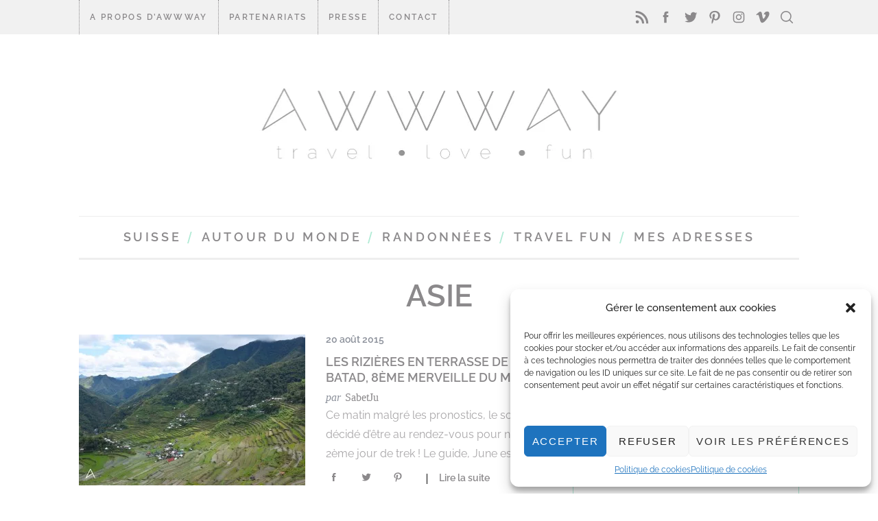

--- FILE ---
content_type: text/html; charset=UTF-8
request_url: https://awwway.ch/category/asie/
body_size: 25668
content:
<!doctype html>
<html dir="ltr" lang="fr-FR" prefix="og: https://ogp.me/ns#">
<head>
    <meta charset="UTF-8">
    <meta name="viewport" content="width=device-width, minimum-scale=1">
    <meta name="theme-color" content="#000000">
    <link rel="profile" href="http://gmpg.org/xfn/11">
	<link rel="icon" href="/wp-content/themes/simplemag/images/logo_favicon.jpg" type="image/x-icon" />
	<link rel="shortcut icon" href="/wp-content/themes/simplemag/images/logo_favicon.jpg" type="image/x-icon" /> 
    <title>Asie - Awwway</title>
<link data-rocket-preload as="style" href="https://fonts.googleapis.com/css?family=Raleway%3A600%2C500&#038;subset=latin&#038;display=swap" rel="preload">
<link href="https://fonts.googleapis.com/css?family=Raleway%3A600%2C500&#038;subset=latin&#038;display=swap" media="print" onload="this.media=&#039;all&#039;" rel="stylesheet">
<noscript><link rel="stylesheet" href="https://fonts.googleapis.com/css?family=Raleway%3A600%2C500&#038;subset=latin&#038;display=swap"></noscript>
	<style>img:is([sizes="auto" i], [sizes^="auto," i]) { contain-intrinsic-size: 3000px 1500px }</style>
	
		<!-- All in One SEO 4.8.5 - aioseo.com -->
	<meta name="robots" content="max-image-preview:large" />
	<link rel="canonical" href="https://awwway.ch/category/asie/" />
	<meta name="generator" content="All in One SEO (AIOSEO) 4.8.5" />
		<script type="application/ld+json" class="aioseo-schema">
			{"@context":"https:\/\/schema.org","@graph":[{"@type":"BreadcrumbList","@id":"https:\/\/awwway.ch\/category\/asie\/#breadcrumblist","itemListElement":[{"@type":"ListItem","@id":"https:\/\/awwway.ch#listItem","position":1,"name":"Home","item":"https:\/\/awwway.ch","nextItem":{"@type":"ListItem","@id":"https:\/\/awwway.ch\/category\/asie\/#listItem","name":"Asie"}},{"@type":"ListItem","@id":"https:\/\/awwway.ch\/category\/asie\/#listItem","position":2,"name":"Asie","previousItem":{"@type":"ListItem","@id":"https:\/\/awwway.ch#listItem","name":"Home"}}]},{"@type":"CollectionPage","@id":"https:\/\/awwway.ch\/category\/asie\/#collectionpage","url":"https:\/\/awwway.ch\/category\/asie\/","name":"Asie - Awwway","inLanguage":"fr-FR","isPartOf":{"@id":"https:\/\/awwway.ch\/#website"},"breadcrumb":{"@id":"https:\/\/awwway.ch\/category\/asie\/#breadcrumblist"}},{"@type":"Organization","@id":"https:\/\/awwway.ch\/#organization","name":"Awwway","url":"https:\/\/awwway.ch\/"},{"@type":"WebSite","@id":"https:\/\/awwway.ch\/#website","url":"https:\/\/awwway.ch\/","name":"Awwway","inLanguage":"fr-FR","publisher":{"@id":"https:\/\/awwway.ch\/#organization"}}]}
		</script>
		<!-- All in One SEO -->

<link rel='dns-prefetch' href='//fonts.googleapis.com' />
<link href='https://fonts.gstatic.com' crossorigin rel='preconnect' />
<link rel="alternate" type="application/rss+xml" title="Awwway &raquo; Flux" href="https://awwway.ch/feed/" />
<link rel="alternate" type="application/rss+xml" title="Awwway &raquo; Flux des commentaires" href="https://awwway.ch/comments/feed/" />
<link rel="alternate" type="application/rss+xml" title="Awwway &raquo; Flux de la catégorie Asie" href="https://awwway.ch/category/asie/feed/" />
		<!-- This site uses the Google Analytics by ExactMetrics plugin v8.11.1 - Using Analytics tracking - https://www.exactmetrics.com/ -->
		<!-- Note: ExactMetrics is not currently configured on this site. The site owner needs to authenticate with Google Analytics in the ExactMetrics settings panel. -->
					<!-- No tracking code set -->
				<!-- / Google Analytics by ExactMetrics -->
		<link rel='stylesheet' id='sbi_styles-css' href='https://awwway.ch/wp-content/plugins/instagram-feed/css/sbi-styles.min.css?ver=6.10.0' type='text/css' media='all' />
<style id='wp-emoji-styles-inline-css' type='text/css'>

	img.wp-smiley, img.emoji {
		display: inline !important;
		border: none !important;
		box-shadow: none !important;
		height: 1em !important;
		width: 1em !important;
		margin: 0 0.07em !important;
		vertical-align: -0.1em !important;
		background: none !important;
		padding: 0 !important;
	}
</style>
<link rel='stylesheet' id='wp-block-library-css' href='https://awwway.ch/wp-includes/css/dist/block-library/style.min.css?ver=6.8.3' type='text/css' media='all' />
<style id='classic-theme-styles-inline-css' type='text/css'>
/*! This file is auto-generated */
.wp-block-button__link{color:#fff;background-color:#32373c;border-radius:9999px;box-shadow:none;text-decoration:none;padding:calc(.667em + 2px) calc(1.333em + 2px);font-size:1.125em}.wp-block-file__button{background:#32373c;color:#fff;text-decoration:none}
</style>
<style id='global-styles-inline-css' type='text/css'>
:root{--wp--preset--aspect-ratio--square: 1;--wp--preset--aspect-ratio--4-3: 4/3;--wp--preset--aspect-ratio--3-4: 3/4;--wp--preset--aspect-ratio--3-2: 3/2;--wp--preset--aspect-ratio--2-3: 2/3;--wp--preset--aspect-ratio--16-9: 16/9;--wp--preset--aspect-ratio--9-16: 9/16;--wp--preset--color--black: #000000;--wp--preset--color--cyan-bluish-gray: #abb8c3;--wp--preset--color--white: #ffffff;--wp--preset--color--pale-pink: #f78da7;--wp--preset--color--vivid-red: #cf2e2e;--wp--preset--color--luminous-vivid-orange: #ff6900;--wp--preset--color--luminous-vivid-amber: #fcb900;--wp--preset--color--light-green-cyan: #7bdcb5;--wp--preset--color--vivid-green-cyan: #00d084;--wp--preset--color--pale-cyan-blue: #8ed1fc;--wp--preset--color--vivid-cyan-blue: #0693e3;--wp--preset--color--vivid-purple: #9b51e0;--wp--preset--gradient--vivid-cyan-blue-to-vivid-purple: linear-gradient(135deg,rgba(6,147,227,1) 0%,rgb(155,81,224) 100%);--wp--preset--gradient--light-green-cyan-to-vivid-green-cyan: linear-gradient(135deg,rgb(122,220,180) 0%,rgb(0,208,130) 100%);--wp--preset--gradient--luminous-vivid-amber-to-luminous-vivid-orange: linear-gradient(135deg,rgba(252,185,0,1) 0%,rgba(255,105,0,1) 100%);--wp--preset--gradient--luminous-vivid-orange-to-vivid-red: linear-gradient(135deg,rgba(255,105,0,1) 0%,rgb(207,46,46) 100%);--wp--preset--gradient--very-light-gray-to-cyan-bluish-gray: linear-gradient(135deg,rgb(238,238,238) 0%,rgb(169,184,195) 100%);--wp--preset--gradient--cool-to-warm-spectrum: linear-gradient(135deg,rgb(74,234,220) 0%,rgb(151,120,209) 20%,rgb(207,42,186) 40%,rgb(238,44,130) 60%,rgb(251,105,98) 80%,rgb(254,248,76) 100%);--wp--preset--gradient--blush-light-purple: linear-gradient(135deg,rgb(255,206,236) 0%,rgb(152,150,240) 100%);--wp--preset--gradient--blush-bordeaux: linear-gradient(135deg,rgb(254,205,165) 0%,rgb(254,45,45) 50%,rgb(107,0,62) 100%);--wp--preset--gradient--luminous-dusk: linear-gradient(135deg,rgb(255,203,112) 0%,rgb(199,81,192) 50%,rgb(65,88,208) 100%);--wp--preset--gradient--pale-ocean: linear-gradient(135deg,rgb(255,245,203) 0%,rgb(182,227,212) 50%,rgb(51,167,181) 100%);--wp--preset--gradient--electric-grass: linear-gradient(135deg,rgb(202,248,128) 0%,rgb(113,206,126) 100%);--wp--preset--gradient--midnight: linear-gradient(135deg,rgb(2,3,129) 0%,rgb(40,116,252) 100%);--wp--preset--font-size--small: 13px;--wp--preset--font-size--medium: 20px;--wp--preset--font-size--large: 36px;--wp--preset--font-size--x-large: 42px;--wp--preset--spacing--20: 0.44rem;--wp--preset--spacing--30: 0.67rem;--wp--preset--spacing--40: 1rem;--wp--preset--spacing--50: 1.5rem;--wp--preset--spacing--60: 2.25rem;--wp--preset--spacing--70: 3.38rem;--wp--preset--spacing--80: 5.06rem;--wp--preset--shadow--natural: 6px 6px 9px rgba(0, 0, 0, 0.2);--wp--preset--shadow--deep: 12px 12px 50px rgba(0, 0, 0, 0.4);--wp--preset--shadow--sharp: 6px 6px 0px rgba(0, 0, 0, 0.2);--wp--preset--shadow--outlined: 6px 6px 0px -3px rgba(255, 255, 255, 1), 6px 6px rgba(0, 0, 0, 1);--wp--preset--shadow--crisp: 6px 6px 0px rgba(0, 0, 0, 1);}:where(.is-layout-flex){gap: 0.5em;}:where(.is-layout-grid){gap: 0.5em;}body .is-layout-flex{display: flex;}.is-layout-flex{flex-wrap: wrap;align-items: center;}.is-layout-flex > :is(*, div){margin: 0;}body .is-layout-grid{display: grid;}.is-layout-grid > :is(*, div){margin: 0;}:where(.wp-block-columns.is-layout-flex){gap: 2em;}:where(.wp-block-columns.is-layout-grid){gap: 2em;}:where(.wp-block-post-template.is-layout-flex){gap: 1.25em;}:where(.wp-block-post-template.is-layout-grid){gap: 1.25em;}.has-black-color{color: var(--wp--preset--color--black) !important;}.has-cyan-bluish-gray-color{color: var(--wp--preset--color--cyan-bluish-gray) !important;}.has-white-color{color: var(--wp--preset--color--white) !important;}.has-pale-pink-color{color: var(--wp--preset--color--pale-pink) !important;}.has-vivid-red-color{color: var(--wp--preset--color--vivid-red) !important;}.has-luminous-vivid-orange-color{color: var(--wp--preset--color--luminous-vivid-orange) !important;}.has-luminous-vivid-amber-color{color: var(--wp--preset--color--luminous-vivid-amber) !important;}.has-light-green-cyan-color{color: var(--wp--preset--color--light-green-cyan) !important;}.has-vivid-green-cyan-color{color: var(--wp--preset--color--vivid-green-cyan) !important;}.has-pale-cyan-blue-color{color: var(--wp--preset--color--pale-cyan-blue) !important;}.has-vivid-cyan-blue-color{color: var(--wp--preset--color--vivid-cyan-blue) !important;}.has-vivid-purple-color{color: var(--wp--preset--color--vivid-purple) !important;}.has-black-background-color{background-color: var(--wp--preset--color--black) !important;}.has-cyan-bluish-gray-background-color{background-color: var(--wp--preset--color--cyan-bluish-gray) !important;}.has-white-background-color{background-color: var(--wp--preset--color--white) !important;}.has-pale-pink-background-color{background-color: var(--wp--preset--color--pale-pink) !important;}.has-vivid-red-background-color{background-color: var(--wp--preset--color--vivid-red) !important;}.has-luminous-vivid-orange-background-color{background-color: var(--wp--preset--color--luminous-vivid-orange) !important;}.has-luminous-vivid-amber-background-color{background-color: var(--wp--preset--color--luminous-vivid-amber) !important;}.has-light-green-cyan-background-color{background-color: var(--wp--preset--color--light-green-cyan) !important;}.has-vivid-green-cyan-background-color{background-color: var(--wp--preset--color--vivid-green-cyan) !important;}.has-pale-cyan-blue-background-color{background-color: var(--wp--preset--color--pale-cyan-blue) !important;}.has-vivid-cyan-blue-background-color{background-color: var(--wp--preset--color--vivid-cyan-blue) !important;}.has-vivid-purple-background-color{background-color: var(--wp--preset--color--vivid-purple) !important;}.has-black-border-color{border-color: var(--wp--preset--color--black) !important;}.has-cyan-bluish-gray-border-color{border-color: var(--wp--preset--color--cyan-bluish-gray) !important;}.has-white-border-color{border-color: var(--wp--preset--color--white) !important;}.has-pale-pink-border-color{border-color: var(--wp--preset--color--pale-pink) !important;}.has-vivid-red-border-color{border-color: var(--wp--preset--color--vivid-red) !important;}.has-luminous-vivid-orange-border-color{border-color: var(--wp--preset--color--luminous-vivid-orange) !important;}.has-luminous-vivid-amber-border-color{border-color: var(--wp--preset--color--luminous-vivid-amber) !important;}.has-light-green-cyan-border-color{border-color: var(--wp--preset--color--light-green-cyan) !important;}.has-vivid-green-cyan-border-color{border-color: var(--wp--preset--color--vivid-green-cyan) !important;}.has-pale-cyan-blue-border-color{border-color: var(--wp--preset--color--pale-cyan-blue) !important;}.has-vivid-cyan-blue-border-color{border-color: var(--wp--preset--color--vivid-cyan-blue) !important;}.has-vivid-purple-border-color{border-color: var(--wp--preset--color--vivid-purple) !important;}.has-vivid-cyan-blue-to-vivid-purple-gradient-background{background: var(--wp--preset--gradient--vivid-cyan-blue-to-vivid-purple) !important;}.has-light-green-cyan-to-vivid-green-cyan-gradient-background{background: var(--wp--preset--gradient--light-green-cyan-to-vivid-green-cyan) !important;}.has-luminous-vivid-amber-to-luminous-vivid-orange-gradient-background{background: var(--wp--preset--gradient--luminous-vivid-amber-to-luminous-vivid-orange) !important;}.has-luminous-vivid-orange-to-vivid-red-gradient-background{background: var(--wp--preset--gradient--luminous-vivid-orange-to-vivid-red) !important;}.has-very-light-gray-to-cyan-bluish-gray-gradient-background{background: var(--wp--preset--gradient--very-light-gray-to-cyan-bluish-gray) !important;}.has-cool-to-warm-spectrum-gradient-background{background: var(--wp--preset--gradient--cool-to-warm-spectrum) !important;}.has-blush-light-purple-gradient-background{background: var(--wp--preset--gradient--blush-light-purple) !important;}.has-blush-bordeaux-gradient-background{background: var(--wp--preset--gradient--blush-bordeaux) !important;}.has-luminous-dusk-gradient-background{background: var(--wp--preset--gradient--luminous-dusk) !important;}.has-pale-ocean-gradient-background{background: var(--wp--preset--gradient--pale-ocean) !important;}.has-electric-grass-gradient-background{background: var(--wp--preset--gradient--electric-grass) !important;}.has-midnight-gradient-background{background: var(--wp--preset--gradient--midnight) !important;}.has-small-font-size{font-size: var(--wp--preset--font-size--small) !important;}.has-medium-font-size{font-size: var(--wp--preset--font-size--medium) !important;}.has-large-font-size{font-size: var(--wp--preset--font-size--large) !important;}.has-x-large-font-size{font-size: var(--wp--preset--font-size--x-large) !important;}
:where(.wp-block-post-template.is-layout-flex){gap: 1.25em;}:where(.wp-block-post-template.is-layout-grid){gap: 1.25em;}
:where(.wp-block-columns.is-layout-flex){gap: 2em;}:where(.wp-block-columns.is-layout-grid){gap: 2em;}
:root :where(.wp-block-pullquote){font-size: 1.5em;line-height: 1.6;}
</style>
<link rel='stylesheet' id='sc-frontend-style-css' href='https://awwway.ch/wp-content/plugins/shortcodes-indep/css/frontend-style.css?ver=6.8.3' type='text/css' media='all' />
<link rel='stylesheet' id='cmplz-general-css' href='https://awwway.ch/wp-content/plugins/complianz-gdpr/assets/css/cookieblocker.min.css?ver=1752570673' type='text/css' media='all' />
<link rel='stylesheet' id='extendify-utility-styles-css' href='https://awwway.ch/wp-content/plugins/extendify/public/build/utility-minimum.css?ver=6.8.3' type='text/css' media='all' />
<link rel='stylesheet' id='main-style-css' href='https://awwway.ch/wp-content/themes/simplemag/style.css?ver=5.3' type='text/css' media='all' />
<link rel='stylesheet' id='slb_core-css' href='https://awwway.ch/wp-content/plugins/simple-lightbox/client/css/app.css?ver=2.9.4' type='text/css' media='all' />
<link rel='stylesheet' id='flick-css' href='https://awwway.ch/wp-content/plugins/mailchimp/assets/css/flick/flick.css?ver=2.0.1' type='text/css' media='all' />
<link rel='stylesheet' id='mailchimp_sf_main_css-css' href='https://awwway.ch/wp-content/plugins/mailchimp/assets/css/frontend.css?ver=2.0.1' type='text/css' media='all' />
<link rel='stylesheet' id='simplemag-addons-style-css' href='https://awwway.ch/wp-content/plugins/simplemag-addons/css/style.css?ver=6.8.3' type='text/css' media='all' />
<noscript></noscript><style id='simplemag-inline-css-inline-css' type='text/css'>
:root { --site-background: #fff; --site-color: #444; } .site-header .site-branding { max-width: 1052px; } .lines-button .lines, .lines-button .lines:after, .lines-button .lines:before { background: #8b898b; } .top-strip .search-reveal svg { fill: #8b898b; } .main-menu .sub-links .active-link, .main-menu .mega-menu-item:hover .item-title a, .main-menu > ul > .sub-menu-columns > .sub-menu > .sub-links > li > a { color: #; } .main-menu .sub-menu-two-columns > .sub-menu > .sub-links li a:after { background-color: #; } .main-menu .posts-loading:after { border-top-color: #; border-bottom-color: #; } .secondary-menu ul > li:hover > a { color: #b2ebd6; } .main-menu > ul > .link-arrow > a:after { border-color: transparent transparent #b2ebd6; } .main-menu > ul > li > .sub-menu { border-top-color: #b2ebd6; } .main-menu .mega-menu-container .mega-menu-posts-title:hover:after { color: #ffffff; } .sidebar .widget { border-bottom-color: #b2ebd6; } .footer-sidebar .widget_rss li:after, .footer-sidebar .widget_pages li:after, .footer-sidebar .widget_nav_menu li:after, .footer-sidebar .widget_categories ul li:after, .footer-sidebar .widget_recent_entries li:after, .footer-sidebar .widget_recent_comments li:after, .widget_nav_menu li:not(:last-of-type):after { background-color: #ffffff; } .entry-title { text-transform: capitalize; } @media only screen and (min-width: 960px) { .full-width-media .gallery-carousel,.full-width-media .gallery-carousel .gallery-item, .full-width-media .gallery-carousel .gallery-item img { height: 580px; } } .title-with-sep {background: url("https://awwway.ch/wp-content/themes/simplemag/images/section-header.png") repeat-x 0 50%; }.global-sliders .entry-title, .full-width-image .title, .full-width-video .title {font-size: 18px;} @media screen and (min-width: 300px) { .global-sliders .entry-title, .full-width-image .title, .full-width-video .title { font-size: calc(18px + (42 - 18) * ((100vw - 300px) / (1600 - 300))); } } @media screen and (min-width: 1600px) { .global-sliders .entry-title, .full-width-image .title, .full-width-video .title {font-size: 42px;} }.section-title .title {font-size: 22px;} @media screen and (min-width: 300px) { .section-title .title { font-size: calc(22px + (48 - 22) * ((100vw - 300px) / (1600 - 300))); } } @media screen and (min-width: 1600px) { .section-title .title {font-size: 48px;} }.page-title .entry-title {font-size: 24px;} @media screen and (min-width: 300px) { .page-title .entry-title { font-size: calc(24px + (52 - 24) * ((100vw - 300px) / (1600 - 300))); } } @media screen and (min-width: 1600px) { .page-title .entry-title {font-size: 52px;} }.entries .entry-title {font-size: 18px;} @media screen and (min-width: 300px) { .entries .entry-title { font-size: calc(18px + (24 - 18) * ((100vw - 300px) / (1600 - 300))); } } @media screen and (min-width: 1600px) { .entries .entry-title {font-size: 24px;} }/* Custom CSS */#searchform input, #searchform button { color: #b2ebd6; } /* main menu */ #masthead .main-menu { border-top-color:#eeeeee; border-bottom-color:#eeeeee; } /* articles */ .latest-posts .masonry-layout article { border-bottom-color:#b2ebd6; } .sidebar { border-color:#b2ebd6; } input.wysija-submit.wysija-submit-field { margin: 20px auto 0; background-color: #b2ebd6; color: #fff; } .widget_ti-about-site p {text-align:center;}
</style>
<script type="text/javascript" src="https://awwway.ch/wp-content/plugins/google-analytics-for-wordpress/assets/js/frontend-gtag.min.js?ver=9.11.1" id="monsterinsights-frontend-script-js" async="async" data-wp-strategy="async"></script>
<script data-cfasync="false" data-wpfc-render="false" type="text/javascript" id='monsterinsights-frontend-script-js-extra'>/* <![CDATA[ */
var monsterinsights_frontend = {"js_events_tracking":"true","download_extensions":"doc,pdf,ppt,zip,xls,docx,pptx,xlsx","inbound_paths":"[]","home_url":"https:\/\/awwway.ch","hash_tracking":"false","v4_id":"G-LPZQW4SWTB"};/* ]]> */
</script>
<script type="text/javascript" src="https://awwway.ch/wp-includes/js/jquery/jquery.min.js?ver=3.7.1" id="jquery-core-js"></script>
<script type="text/javascript" src="https://awwway.ch/wp-includes/js/jquery/jquery-migrate.min.js?ver=3.4.1" id="jquery-migrate-js"></script>
<link rel="https://api.w.org/" href="https://awwway.ch/wp-json/" /><link rel="alternate" title="JSON" type="application/json" href="https://awwway.ch/wp-json/wp/v2/categories/5" /><link rel="EditURI" type="application/rsd+xml" title="RSD" href="https://awwway.ch/xmlrpc.php?rsd" />
<meta name="generator" content="WordPress 6.8.3" />
<meta name="generator" content="Redux 4.5.10" /><!-- HFCM by 99 Robots - Snippet # 1: google webmaster -->
<meta name="google-site-verification" content="ger54ko2tiX-wb00dLx4RRMctbTvMbDM6-gF9X9OBs8" />
<!-- /end HFCM by 99 Robots -->
			<style>.cmplz-hidden {
					display: none !important;
				}</style>		<script>
			document.documentElement.className = document.documentElement.className.replace('no-js', 'js');
		</script>
				<style>
			.no-js img.lazyload {
				display: none;
			}

			figure.wp-block-image img.lazyloading {
				min-width: 150px;
			}

			.lazyload,
			.lazyloading {
				--smush-placeholder-width: 100px;
				--smush-placeholder-aspect-ratio: 1/1;
				width: var(--smush-placeholder-width) !important;
				aspect-ratio: var(--smush-placeholder-aspect-ratio) !important;
			}

						.lazyload, .lazyloading {
				opacity: 0;
			}

			.lazyloaded {
				opacity: 1;
				transition: opacity 400ms;
				transition-delay: 0ms;
			}

					</style>
		<style id="ti_option-dynamic-css" title="dynamic-css" class="redux-options-output">:root{--font_titles-font-family:Raleway;--font_titles-font-weight:600;--font_titles-subsets:latin;--titles_size-font-size:48px;--silder_titles_size-font-size:42px;--post_item_titles_size-font-size:24px;--single_font_size-font-size:52px;--font_text-font-family:Raleway;--font_text-font-weight:500;--font_text-subsets:latin;--entry_content_font-font-size:16px;--entry_content_font-line-height:28px;--header_site_color:#ffffff;--slider_tint:#000000;--slider_tint_strength:0.1;--slider_tint_strength_hover:0.7;--footer_color:#efefef;--footer_text:#7a7a7c;--footer_links-regular:#7a7a7c;--footer_links-hover:#b2ebd6;}.menu-item a, .entry-meta, .see-more span, .read-more, .read-more-link, .nav-title, .related-posts-tabs li a, #submit, .copyright, .copyright a{font-family:Raleway;font-weight:600;font-style:normal;}.secondary-menu > ul > li{font-size:12px;}.main-menu > ul > li{font-size:18px;}.score-line, .rating-total-indicator .sides span, .widget_ti_most_commented span{background-color:#b2ebd6;}.comment-list .bypostauthor .avatar, .post-item .content-loading .load-media-content:before, .media-posts .content-loading .load-media-content:before, .post-item .content-loading .load-media-content:after, .media-posts .content-loading .load-media-content:after{border-color:#b2ebd6;}.widget_ti_most_commented span i:before{border-top-color:#b2ebd6;}.score-line span i, .widget_ti_most_commented span i{color:#8b898b;}.top-strip, .secondary-menu .sub-menu, .top-strip .search-form input[type="text"], .top-strip .social li ul{background-color:#f1f1f1;}.secondary-menu li{color:#8b898b;}.secondary-menu li:hover{color:#b2ebd6;}.top-strip .social li a{color:#8b898b;}.main-menu-container,.sticky-active .main-menu-fixed{background-color:#ffffff;}.main-menu > ul > li{color:#8b898b;}.main-menu > ul > li:hover{color:#b2ebd6;}.main-menu > ul > li > a > span:after{color:#b2ebd6;}.main-menu-container{border-top:1px solid #b2ebd6;}.main-menu-container{border-bottom:3px solid #b2ebd6;}.main-menu .sub-menu{background-color:#6b6a6b;}.main-menu .sub-menu a, .main-menu .mega-menu-container .mega-menu-posts-title{color:#ffffff;}.main-menu .sub-menu a:hover, .main-menu .mega-menu-container .mega-menu-posts-title:hover{color:#;}.sidebar{border-top:1px solid #b2ebd6;border-bottom:1px solid #b2ebd6;border-left:1px solid #b2ebd6;border-right:1px solid #b2ebd6;}.slide-dock{background-color:#ffffff;}.slide-dock__title, .slide-dock p{color:#000000;}.slide-dock .entry-meta a, .slide-dock h4 a{color:#000000;}.footer-sidebar .widget h3{color:#b2ebd6;}.footer-sidebar .rating-total-indicator .sides span, .footer-sidebar .widget_ti_most_commented span{background-color:#b2ebd6;}.footer-sidebar .widget_ti_most_commented span i:before{border-top-color:#b2ebd6;}.footer-border-top, .footer-sidebar .widget-area:before, .footer-sidebar .widget{border-top:1px solid #ffffff;border-bottom:1px solid #ffffff;border-left:1px solid #ffffff;border-right:1px solid #ffffff;}.full-width-sidebar{background-color:#f8f8f8;}.full-width-sidebar, .full-width-sidebar a{color:#000;}.copyright{background-color:#d7d8d8;}.copyright, .copyright a{color:#8b898b;}</style><meta name="generator" content="WP Rocket 3.19.2.1" data-wpr-features="wpr_preload_links wpr_desktop" /></head>

<body data-cmplz=1 class="archive category category-asie category-5 wp-embed-responsive wp-theme-simplemag sm-5.3 ltr layout-full">

    <section data-rocket-location-hash="4ec068782f11f2b910ee55f0fb5be6aa" class="no-print top-strip">

        
        <div data-rocket-location-hash="0df92fc98dde7b11c40cea26e15722b5" class="wrapper">

            <a href="#" id="mobile-menu-toggle" class="lines-button">
                <span class="lines"></span>
            </a>

            
            <nav class="secondary-menu"><ul id="menu-secondary-menu" class="menu"><li id="menu-item-248" class="menu-item menu-item-type-post_type menu-item-object-page menu-item-has-children menu-item-248"><a href="https://awwway.ch/a-propos/">A propos d’Awwway</a>
<ul class="sub-menu">
	<li id="menu-item-157" class="menu-item menu-item-type-post_type menu-item-object-page menu-item-157"><a href="https://awwway.ch/sample-page/qui-sommes-nous/">Qui suis-je ?</a></li>
	<li id="menu-item-2146" class="menu-item menu-item-type-taxonomy menu-item-object-category menu-item-2146"><a href="https://awwway.ch/category/bucket-list-2/">Bucket list</a></li>
</ul>
</li>
<li id="menu-item-10119" class="menu-item menu-item-type-post_type menu-item-object-page menu-item-10119"><a href="https://awwway.ch/partenariats/">Partenariats</a></li>
<li id="menu-item-4195" class="menu-item menu-item-type-post_type menu-item-object-page menu-item-4195"><a href="https://awwway.ch/presse/">Presse</a></li>
<li id="menu-item-156" class="menu-item menu-item-type-post_type menu-item-object-page menu-item-156"><a href="https://awwway.ch/contact/">CONTACT</a></li>
</ul></nav>
            
                <div data-rocket-location-hash="bb429f7c9b92826ea4ee5d34aa584552" class="right-side">
                    <ul class="social">
		<li><a href="#" class="social-share-link"><svg class="sm-svg-icon icon-share" width="22" height="22" aria-hidden="true" role="img" focusable="false" xmlns="http://www.w3.org/2000/svg" viewBox="0 0 1792 1792"><path d="M1792 640q0 26-19 45l-512 512q-19 19-45 19t-45-19-19-45V896H928q-98 0-175.5 6t-154 21.5-133 42.5-105.5 69.5-80 101-48.5 138.5-17.5 181q0 55 5 123 0 6 2.5 23.5t2.5 26.5q0 15-8.5 25t-23.5 10q-16 0-28-17-7-9-13-22t-13.5-30-10.5-24Q0 1286 0 1120q0-199 53-333 162-403 875-403h224V128q0-26 19-45t45-19 45 19l512 512q19 19 19 45z"></path></svg></a>
			<ul><li><a href="https://www.awwway.ch/feed/" class="link-feed" target="_blank"><svg class="sm-svg-icon icon-feed" width="22" height="22" aria-hidden="true" role="img" focusable="false" viewBox="0 0 24 24" version="1.1" xmlns="http://www.w3.org/2000/svg" xmlns:xlink="http://www.w3.org/1999/xlink"><path d="M2,8.667V12c5.515,0,10,4.485,10,10h3.333C15.333,14.637,9.363,8.667,2,8.667z M2,2v3.333 c9.19,0,16.667,7.477,16.667,16.667H22C22,10.955,13.045,2,2,2z M4.5,17C3.118,17,2,18.12,2,19.5S3.118,22,4.5,22S7,20.88,7,19.5 S5.882,17,4.5,17z"></path></svg></a></li><li><a href="https://www.facebook.com/awwwaych" class="link-facebook" target="_blank"><svg class="sm-svg-icon icon-facebook" width="22" height="22" aria-hidden="true" role="img" focusable="false" viewBox="0 0 24 24" version="1.1" xmlns="http://www.w3.org/2000/svg" xmlns:xlink="http://www.w3.org/1999/xlink"><path d="M15.717 8.828h-2.848V6.96c0-.701.465-.865.792-.865h2.01V3.011L12.903 3C9.83 3 9.131 5.3 9.131 6.773v2.055H7.353v3.179h1.778V21h3.738v-8.993h2.522l.326-3.179z"/></svg></a></li><li><a href="https://twitter.com/Awwwaych" class="link-twitter" target="_blank"><svg class="sm-svg-icon icon-twitter" width="22" height="22" aria-hidden="true" role="img" focusable="false" viewBox="0 0 24 24" version="1.1" xmlns="http://www.w3.org/2000/svg" xmlns:xlink="http://www.w3.org/1999/xlink"><path d="M22.23,5.924c-0.736,0.326-1.527,0.547-2.357,0.646c0.847-0.508,1.498-1.312,1.804-2.27 c-0.793,0.47-1.671,0.812-2.606,0.996C18.324,4.498,17.257,4,16.077,4c-2.266,0-4.103,1.837-4.103,4.103 c0,0.322,0.036,0.635,0.106,0.935C8.67,8.867,5.647,7.234,3.623,4.751C3.27,5.357,3.067,6.062,3.067,6.814 c0,1.424,0.724,2.679,1.825,3.415c-0.673-0.021-1.305-0.206-1.859-0.513c0,0.017,0,0.034,0,0.052c0,1.988,1.414,3.647,3.292,4.023 c-0.344,0.094-0.707,0.144-1.081,0.144c-0.264,0-0.521-0.026-0.772-0.074c0.522,1.63,2.038,2.816,3.833,2.85 c-1.404,1.1-3.174,1.756-5.096,1.756c-0.331,0-0.658-0.019-0.979-0.057c1.816,1.164,3.973,1.843,6.29,1.843 c7.547,0,11.675-6.252,11.675-11.675c0-0.178-0.004-0.355-0.012-0.531C20.985,7.47,21.68,6.747,22.23,5.924z"></path></svg></a></li><li><a href="http://pinterest.com/awwway" class="link-pinterest" target="_blank"><svg class="sm-svg-icon icon-pinterest" width="22" height="22" aria-hidden="true" role="img" focusable="false" viewBox="0 0 24 24" version="1.1" xmlns="http://www.w3.org/2000/svg" xmlns:xlink="http://www.w3.org/1999/xlink"><path d="M12.289,2C6.617,2,3.606,5.648,3.606,9.622c0,1.846,1.025,4.146,2.666,4.878c0.25,0.111,0.381,0.063,0.439-0.169 c0.044-0.175,0.267-1.029,0.365-1.428c0.032-0.128,0.017-0.237-0.091-0.362C6.445,11.911,6.01,10.75,6.01,9.668 c0-2.777,2.194-5.464,5.933-5.464c3.23,0,5.49,2.108,5.49,5.122c0,3.407-1.794,5.768-4.13,5.768c-1.291,0-2.257-1.021-1.948-2.277 c0.372-1.495,1.089-3.112,1.089-4.191c0-0.967-0.542-1.775-1.663-1.775c-1.319,0-2.379,1.309-2.379,3.059 c0,1.115,0.394,1.869,0.394,1.869s-1.302,5.279-1.54,6.261c-0.405,1.666,0.053,4.368,0.094,4.604 c0.021,0.126,0.167,0.169,0.25,0.063c0.129-0.165,1.699-2.419,2.142-4.051c0.158-0.59,0.817-2.995,0.817-2.995 c0.43,0.784,1.681,1.446,3.013,1.446c3.963,0,6.822-3.494,6.822-7.833C20.394,5.112,16.849,2,12.289,2"></path></svg></a></li><li><a href="http://instagram.com/awwway.ch" class="link-instagram" target="_blank"><svg class="sm-svg-icon icon-instagram" width="22" height="22" aria-hidden="true" role="img" focusable="false" viewBox="0 0 24 24" version="1.1" xmlns="http://www.w3.org/2000/svg" xmlns:xlink="http://www.w3.org/1999/xlink"><path d="M12,4.622c2.403,0,2.688,0.009,3.637,0.052c0.877,0.04,1.354,0.187,1.671,0.31c0.42,0.163,0.72,0.358,1.035,0.673 c0.315,0.315,0.51,0.615,0.673,1.035c0.123,0.317,0.27,0.794,0.31,1.671c0.043,0.949,0.052,1.234,0.052,3.637 s-0.009,2.688-0.052,3.637c-0.04,0.877-0.187,1.354-0.31,1.671c-0.163,0.42-0.358,0.72-0.673,1.035 c-0.315,0.315-0.615,0.51-1.035,0.673c-0.317,0.123-0.794,0.27-1.671,0.31c-0.949,0.043-1.233,0.052-3.637,0.052 s-2.688-0.009-3.637-0.052c-0.877-0.04-1.354-0.187-1.671-0.31c-0.42-0.163-0.72-0.358-1.035-0.673 c-0.315-0.315-0.51-0.615-0.673-1.035c-0.123-0.317-0.27-0.794-0.31-1.671C4.631,14.688,4.622,14.403,4.622,12 s0.009-2.688,0.052-3.637c0.04-0.877,0.187-1.354,0.31-1.671c0.163-0.42,0.358-0.72,0.673-1.035 c0.315-0.315,0.615-0.51,1.035-0.673c0.317-0.123,0.794-0.27,1.671-0.31C9.312,4.631,9.597,4.622,12,4.622 M12,3 C9.556,3,9.249,3.01,8.289,3.054C7.331,3.098,6.677,3.25,6.105,3.472C5.513,3.702,5.011,4.01,4.511,4.511 c-0.5,0.5-0.808,1.002-1.038,1.594C3.25,6.677,3.098,7.331,3.054,8.289C3.01,9.249,3,9.556,3,12c0,2.444,0.01,2.751,0.054,3.711 c0.044,0.958,0.196,1.612,0.418,2.185c0.23,0.592,0.538,1.094,1.038,1.594c0.5,0.5,1.002,0.808,1.594,1.038 c0.572,0.222,1.227,0.375,2.185,0.418C9.249,20.99,9.556,21,12,21s2.751-0.01,3.711-0.054c0.958-0.044,1.612-0.196,2.185-0.418 c0.592-0.23,1.094-0.538,1.594-1.038c0.5-0.5,0.808-1.002,1.038-1.594c0.222-0.572,0.375-1.227,0.418-2.185 C20.99,14.751,21,14.444,21,12s-0.01-2.751-0.054-3.711c-0.044-0.958-0.196-1.612-0.418-2.185c-0.23-0.592-0.538-1.094-1.038-1.594 c-0.5-0.5-1.002-0.808-1.594-1.038c-0.572-0.222-1.227-0.375-2.185-0.418C14.751,3.01,14.444,3,12,3L12,3z M12,7.378 c-2.552,0-4.622,2.069-4.622,4.622S9.448,16.622,12,16.622s4.622-2.069,4.622-4.622S14.552,7.378,12,7.378z M12,15 c-1.657,0-3-1.343-3-3s1.343-3,3-3s3,1.343,3,3S13.657,15,12,15z M16.804,6.116c-0.596,0-1.08,0.484-1.08,1.08 s0.484,1.08,1.08,1.08c0.596,0,1.08-0.484,1.08-1.08S17.401,6.116,16.804,6.116z"></path></svg></a></li><li><a href="https://vimeo.com/user31829870" class="link-vimeo" target="_blank"><svg class="sm-svg-icon icon-vimeo" width="22" height="22" aria-hidden="true" role="img" focusable="false" viewBox="0 0 24 24" version="1.1" xmlns="http://www.w3.org/2000/svg" xmlns:xlink="http://www.w3.org/1999/xlink"><path d="M22.396,7.164c-0.093,2.026-1.507,4.799-4.245,8.32C15.322,19.161,12.928,21,10.97,21c-1.214,0-2.24-1.119-3.079-3.359 c-0.56-2.053-1.119-4.106-1.68-6.159C5.588,9.243,4.921,8.122,4.206,8.122c-0.156,0-0.701,0.328-1.634,0.98L1.594,7.841 c1.027-0.902,2.04-1.805,3.037-2.708C6.001,3.95,7.03,3.327,7.715,3.264c1.619-0.156,2.616,0.951,2.99,3.321 c0.404,2.557,0.685,4.147,0.841,4.769c0.467,2.121,0.981,3.181,1.542,3.181c0.435,0,1.09-0.688,1.963-2.065 c0.871-1.376,1.338-2.422,1.401-3.142c0.125-1.187-0.343-1.782-1.401-1.782c-0.498,0-1.012,0.115-1.541,0.341 c1.023-3.35,2.977-4.977,5.862-4.884C21.511,3.066,22.52,4.453,22.396,7.164z"></path></svg></a></li>		</ul>
		</li>
	</ul><div id="search-reveal" class="icon-button search-reveal"><svg class="sm-svg-icon icon-search" width="18" height="18" aria-hidden="true" role="img" xmlns="http://www.w3.org/2000/svg" viewBox="0 0 24 24"><path d="M0 10.498c0 5.786 4.711 10.498 10.497 10.498 2.514 0 4.819-.882 6.627-2.362l8.364 8.365L27 25.489l-8.366-8.365a10.4189 10.4189 0 0 0 2.361-6.626C20.995 4.712 16.284 0 10.497 0 4.711 0 0 4.712 0 10.498zm2.099 0c0-4.65 3.748-8.398 8.398-8.398 4.651 0 8.398 3.748 8.398 8.398 0 4.651-3.747 8.398-8.398 8.398-4.65 0-8.398-3.747-8.398-8.398z"></path></svg></div>                </div>

            
        </div><!-- .wrapper -->

    </section><!-- .top-strip -->


    <section data-rocket-location-hash="812568e4c2759a4dd1741bce49fbbc2f" id="site">

                <div data-rocket-location-hash="1d638bbeada75d0e851ac22320b1363c" id="pageslide" class="mobilewhite"><!-- Sidebar in Mobile View --></div>

        <div data-rocket-location-hash="63d853e31c1bc147af37ced73c4c768b" class="site-content">

            <header id="masthead" class="site-header" role="banner" class="clearfix">

                                <div id="branding" class="anmtd">
                    <div class="wrapper">
                    
<div class="header-row header-default">
    <a href="https://awwway.ch" class="site-branding" rel="home"><img src="https://awwway.ch/wp-content/uploads/2014/07/logo_awwway4.png" alt="Awwway - " width="1052" height="200" loading="lazy" /></a>
        <span class="tagline"></span>
    </div><!-- .header-default -->                    </div><!-- .wrapper -->
                </div><!-- #branding -->
                
				<div class="no-print anmtd main-menu-container  main-menu-fixed" role="navigation"><nav class="wrapper main-menu"><ul id="menu-main-menu" class="menu"><li id="menu-item-4178" class="menu-item menu-item-type-custom menu-item-object-custom menu-item-has-children"><a href="#"><span>Suisse</span></a>
<ul class="sub-links">
	<li id="menu-item-4179" class="menu-item menu-item-type-custom menu-item-object-custom menu-item-has-children"><a href="https://awwway.ch/category/berne"><span>Berne</span></a>
	<ul class="sub-links">
		<li id="menu-item-6724" class="menu-item menu-item-type-taxonomy menu-item-object-category"><a href="https://awwway.ch/category/oberland-bernois/gstaad/"><span>Gstaad</span></a><div class="sub-menu"></div>
</li>
		<li id="menu-item-4172" class="menu-item menu-item-type-taxonomy menu-item-object-category"><a href="https://awwway.ch/category/kandersteg-blausee/"><span>Kandersteg / Blausee</span></a><div class="sub-menu"></div>
</li>
	</ul>
</li>
	<li id="menu-item-14408" class="menu-item menu-item-type-taxonomy menu-item-object-category"><a href="https://awwway.ch/category/europe/suisse/fribourg/"><span>Fribourg</span></a><div class="sub-menu"></div>
</li>
	<li id="menu-item-6723" class="menu-item menu-item-type-taxonomy menu-item-object-category"><a href="https://awwway.ch/category/europe/suisse/geneve/"><span>Genève</span></a><div class="sub-menu"></div>
</li>
	<li id="menu-item-9152" class="menu-item menu-item-type-taxonomy menu-item-object-category"><a href="https://awwway.ch/category/europe/suisse/grisons/"><span>Grisons</span></a><div class="sub-menu"></div>
</li>
	<li id="menu-item-12336" class="menu-item menu-item-type-taxonomy menu-item-object-category"><a href="https://awwway.ch/category/europe/suisse/jura-3-lacs/"><span>Jura 3 Lacs</span></a><div class="sub-menu"></div>
</li>
	<li id="menu-item-4182" class="menu-item menu-item-type-custom menu-item-object-custom menu-item-has-children"><a href="https://awwway.ch/category/vaud/"><span>Vaud</span></a>
	<ul class="sub-links">
		<li id="menu-item-4175" class="menu-item menu-item-type-taxonomy menu-item-object-category"><a href="https://awwway.ch/category/europe/suisse/vaud/lavaux/"><span>Lavaux</span></a><div class="sub-menu"></div>
</li>
		<li id="menu-item-4168" class="menu-item menu-item-type-taxonomy menu-item-object-category"><a href="https://awwway.ch/category/europe/suisse/vaud/lausanne/"><span>Lausanne</span></a><div class="sub-menu"></div>
</li>
		<li id="menu-item-14403" class="menu-item menu-item-type-taxonomy menu-item-object-category"><a href="https://awwway.ch/category/europe/suisse/vaud/montreux/"><span>Montreux</span></a><div class="sub-menu"></div>
</li>
		<li id="menu-item-4176" class="menu-item menu-item-type-taxonomy menu-item-object-category"><a href="https://awwway.ch/category/europe/suisse/vaud/morges/"><span>Morges</span></a><div class="sub-menu"></div>
</li>
	</ul>
</li>
	<li id="menu-item-6716" class="menu-item menu-item-type-custom menu-item-object-custom menu-item-has-children"><a href="https://awwway.ch/category/valais/"><span>Valais</span></a>
	<ul class="sub-links">
		<li id="menu-item-12500" class="menu-item menu-item-type-taxonomy menu-item-object-category"><a href="https://awwway.ch/category/europe/suisse/valais/region-dents-du-midi/"><span>Région Dents du Midi</span></a><div class="sub-menu"></div>
</li>
		<li id="menu-item-7073" class="menu-item menu-item-type-taxonomy menu-item-object-category"><a href="https://awwway.ch/category/europe/suisse/valais/valais-central/"><span>Valais Central</span></a><div class="sub-menu"></div>
</li>
		<li id="menu-item-11875" class="menu-item menu-item-type-taxonomy menu-item-object-category"><a href="https://awwway.ch/category/europe/suisse/valais/valais-central/val-dherens/"><span>Val d&#8217;Hérens</span></a><div class="sub-menu"></div>
</li>
	</ul>
</li>
	<li id="menu-item-4180" class="menu-item menu-item-type-custom menu-item-object-custom menu-item-has-children"><a href="https://awwway.ch/category/suisse-centrale/"><span>Suisse Centrale</span></a>
	<ul class="sub-links">
		<li id="menu-item-7811" class="menu-item menu-item-type-taxonomy menu-item-object-category"><a href="https://awwway.ch/category/lucerne/"><span>Lucerne</span></a><div class="sub-menu"></div>
</li>
		<li id="menu-item-4173" class="menu-item menu-item-type-taxonomy menu-item-object-category"><a href="https://awwway.ch/category/brunnen/"><span>Brunnen</span></a><div class="sub-menu"></div>
</li>
	</ul>
</li>
	<li id="menu-item-13401" class="menu-item menu-item-type-taxonomy menu-item-object-category"><a href="https://awwway.ch/category/europe/suisse/soleure/"><span>Soleure</span></a><div class="sub-menu"></div>
</li>
	<li id="menu-item-12377" class="menu-item menu-item-type-taxonomy menu-item-object-category"><a href="https://awwway.ch/category/tessin/"><span>Tessin</span></a><div class="sub-menu"></div>
</li>
	<li id="menu-item-11987" class="menu-item menu-item-type-taxonomy menu-item-object-category"><a href="https://awwway.ch/category/europe/suisse/thurgovie/"><span>Thurgovie</span></a><div class="sub-menu"></div>
</li>
	<li id="menu-item-4183" class="menu-item menu-item-type-custom menu-item-object-custom menu-item-has-children"><a href="https://awwway.ch/category/zurich-region/"><span>Zürich &#038; Région</span></a>
	<ul class="sub-links">
		<li id="menu-item-4166" class="menu-item menu-item-type-taxonomy menu-item-object-category"><a href="https://awwway.ch/category/zurich-region/zurich/"><span>Zürich</span></a><div class="sub-menu"></div>
</li>
	</ul>
</li>
</ul>
</li>
<li id="menu-item-3538" class="menu-item menu-item-type-custom menu-item-object-custom current-menu-ancestor current-menu-parent menu-item-has-children"><a href="#"><span>Autour du monde</span></a>
<ul class="sub-links">
	<li id="menu-item-3534" class="menu-item menu-item-type-custom menu-item-object-custom menu-item-has-children"><a href="https://awwway.ch/category/europe/"><span>Europe</span></a>
	<ul class="sub-links">
		<li id="menu-item-5475" class="menu-item menu-item-type-taxonomy menu-item-object-category"><a href="https://awwway.ch/category/europe/allemagne/"><span>Allemagne</span></a><div class="sub-menu"></div>
</li>
		<li id="menu-item-10758" class="menu-item menu-item-type-taxonomy menu-item-object-category"><a href="https://awwway.ch/category/europe/angleterre/"><span>Angleterre</span></a><div class="sub-menu"></div>
</li>
		<li id="menu-item-11519" class="menu-item menu-item-type-taxonomy menu-item-object-category"><a href="https://awwway.ch/category/europe/autriche/"><span>Autriche</span></a><div class="sub-menu"></div>
</li>
		<li id="menu-item-11753" class="menu-item menu-item-type-taxonomy menu-item-object-category"><a href="https://awwway.ch/category/europe/belgique/"><span>Belgique</span></a><div class="sub-menu"></div>
</li>
		<li id="menu-item-16313" class="menu-item menu-item-type-taxonomy menu-item-object-category"><a href="https://awwway.ch/category/europe/finlande/"><span>Finlande</span></a><div class="sub-menu"></div>
</li>
		<li id="menu-item-1232" class="menu-item menu-item-type-taxonomy menu-item-object-category"><a href="https://awwway.ch/category/europe/france/"><span>France</span></a><div class="sub-menu"></div>
</li>
		<li id="menu-item-10713" class="menu-item menu-item-type-taxonomy menu-item-object-category"><a href="https://awwway.ch/category/europe/grece/"><span>Grèce</span></a><div class="sub-menu"></div>
</li>
		<li id="menu-item-16236" class="menu-item menu-item-type-taxonomy menu-item-object-category"><a href="https://awwway.ch/category/europe/irlande-du-nord/"><span>Irlande du Nord</span></a><div class="sub-menu"></div>
</li>
		<li id="menu-item-3200" class="menu-item menu-item-type-taxonomy menu-item-object-category"><a href="https://awwway.ch/category/europe/islande/"><span>Islande</span></a><div class="sub-menu"></div>
</li>
		<li id="menu-item-9221" class="menu-item menu-item-type-taxonomy menu-item-object-category"><a href="https://awwway.ch/category/europe/italie/"><span>Italie</span></a><div class="sub-menu"></div>
</li>
		<li id="menu-item-431" class="menu-item menu-item-type-taxonomy menu-item-object-category"><a href="https://awwway.ch/category/europe/pays-pas/"><span>Pays-Bas</span></a><div class="sub-menu"></div>
</li>
		<li id="menu-item-1084" class="menu-item menu-item-type-taxonomy menu-item-object-category"><a href="https://awwway.ch/category/europe/portugal/"><span>Portugal</span></a><div class="sub-menu"></div>
</li>
		<li id="menu-item-424" class="menu-item menu-item-type-taxonomy menu-item-object-category"><a href="https://awwway.ch/category/europe/suisse/"><span>Suisse</span></a><div class="sub-menu"></div>
</li>
	</ul>
</li>
	<li id="menu-item-6720" class="menu-item menu-item-type-taxonomy menu-item-object-category menu-item-has-children"><a href="https://awwway.ch/category/afrique/"><span>Afrique</span></a><div class="sub-menu">
	<ul class="sub-links">
		<li id="menu-item-15185" class="menu-item menu-item-type-taxonomy menu-item-object-category"><a href="https://awwway.ch/category/afrique/egypte/"><span>Égypte</span></a><div class="sub-menu"></div>
</li>
		<li id="menu-item-6721" class="menu-item menu-item-type-taxonomy menu-item-object-category"><a href="https://awwway.ch/category/afrique/maroc/"><span>Maroc</span></a><div class="sub-menu"></div>
</li>
		<li id="menu-item-11520" class="menu-item menu-item-type-taxonomy menu-item-object-category"><a href="https://awwway.ch/category/afrique/tunisie/"><span>Tunisie</span></a><div class="sub-menu"></div>
</li>
	</ul>
</div>
</li>
	<li id="menu-item-3535" class="menu-item menu-item-type-custom menu-item-object-custom menu-item-has-children"><a href="https://awwway.ch/category/amerique/"><span>Amérique</span></a>
	<ul class="sub-links">
		<li id="menu-item-6738" class="menu-item menu-item-type-taxonomy menu-item-object-category"><a href="https://awwway.ch/category/amerique/californie/"><span>Californie</span></a><div class="sub-menu"></div>
</li>
		<li id="menu-item-3203" class="menu-item menu-item-type-taxonomy menu-item-object-category"><a href="https://awwway.ch/category/amerique/chicago/"><span>Chicago</span></a><div class="sub-menu"></div>
</li>
		<li id="menu-item-83" class="menu-item menu-item-type-taxonomy menu-item-object-category"><a href="https://awwway.ch/category/amerique/newyork/"><span>New-York</span></a><div class="sub-menu"></div>
</li>
		<li id="menu-item-9694" class="menu-item menu-item-type-taxonomy menu-item-object-category"><a href="https://awwway.ch/category/amerique/cuba/"><span>Cuba</span></a><div class="sub-menu"></div>
</li>
	</ul>
</li>
	<li id="menu-item-12722" class="menu-item menu-item-type-taxonomy menu-item-object-category menu-item-has-children"><a href="https://awwway.ch/category/ocean-indien/"><span>Océan Indien</span></a><div class="sub-menu">
	<ul class="sub-links">
		<li id="menu-item-12785" class="menu-item menu-item-type-taxonomy menu-item-object-category"><a href="https://awwway.ch/category/europe/france/ile-de-la-reunion/"><span>Île de la Réunion</span></a><div class="sub-menu"></div>
</li>
		<li id="menu-item-9855" class="menu-item menu-item-type-taxonomy menu-item-object-category"><a href="https://awwway.ch/category/afrique/ile-maurice/"><span>Ile Maurice</span></a><div class="sub-menu"></div>
</li>
	</ul>
</div>
</li>
	<li id="menu-item-3536" class="menu-item menu-item-type-custom menu-item-object-custom current-menu-item menu-item-has-children"><a href="https://awwway.ch/category/asie/"><span>Asie</span></a>
	<ul class="sub-links">
		<li id="menu-item-105" class="menu-item menu-item-type-taxonomy menu-item-object-category"><a href="https://awwway.ch/category/asie/cambodge/"><span>Cambodge</span></a><div class="sub-menu"></div>
</li>
		<li id="menu-item-2113" class="menu-item menu-item-type-taxonomy menu-item-object-category"><a href="https://awwway.ch/category/les-philippines/"><span>Les Philippines</span></a><div class="sub-menu"></div>
</li>
	</ul>
</li>
</ul>
</li>
<li id="menu-item-12407" class="menu-item menu-item-type-taxonomy menu-item-object-category"><a href="https://awwway.ch/category/europe/suisse/la-suisse-a-pied/"><span>Randonnées</span></a><div class="sub-menu"><div class="sub-posts"><div class="clearfix mega-menu-container mega-menu-ajax"></div></div></div>
</li>
<li id="menu-item-4688" class="menu-item menu-item-type-taxonomy menu-item-object-category menu-item-has-children"><a href="https://awwway.ch/category/travel-fun/"><span>Travel Fun</span></a><div class="sub-menu"><div class="sub-posts"><div class="clearfix mega-menu-container mega-menu-ajax"></div></div>
<ul class="sub-links">
	<li id="menu-item-10027" class="menu-item menu-item-type-taxonomy menu-item-object-category"><a href="https://awwway.ch/category/roadtrips/"><span>Road Trips</span></a><div class="sub-menu"></div>
</li>
	<li id="menu-item-10560" class="menu-item menu-item-type-taxonomy menu-item-object-category"><a href="https://awwway.ch/category/travel-fun/hebergements-insolites/"><span>Hébergements insolites</span></a><div class="sub-menu"></div>
</li>
	<li id="menu-item-10563" class="menu-item menu-item-type-taxonomy menu-item-object-category"><a href="https://awwway.ch/category/travel-fun/oenotourisme/"><span>Oenotourisme</span></a><div class="sub-menu"></div>
</li>
</ul>
</div>
</li>
<li id="menu-item-6879" class="menu-item menu-item-type-taxonomy menu-item-object-category menu-item-has-children"><a href="https://awwway.ch/category/nosadresses/"><span>Mes Adresses</span></a><div class="sub-menu"><div class="sub-posts"><div class="clearfix mega-menu-container mega-menu-ajax"></div></div>
<ul class="sub-links">
	<li id="menu-item-6881" class="menu-item menu-item-type-taxonomy menu-item-object-category"><a href="https://awwway.ch/category/nosadresses/adressesnewyork/"><span>New York</span></a><div class="sub-menu"></div>
</li>
	<li id="menu-item-6880" class="menu-item menu-item-type-taxonomy menu-item-object-category"><a href="https://awwway.ch/category/nosadresses/adresseslausanne/"><span>Lausanne</span></a><div class="sub-menu"></div>
</li>
	<li id="menu-item-6882" class="menu-item menu-item-type-taxonomy menu-item-object-category"><a href="https://awwway.ch/category/nosadresses/adresseszurich/"><span>Zürich</span></a><div class="sub-menu"></div>
</li>
</ul>
</div>
</li>
</ul></nav></div>
                
           <script id="mcjs">!function(c,h,i,m,p){m=c.createElement(h),p=c.getElementsByTagName(h)[0],m.async=1,m.src=i,p.parentNode.insertBefore(m,p)}(document,"script","https://chimpstatic.com/mcjs-connected/js/users/13830a22b5f3a3a4e3efe020f/f705fe5e9fbcff64e79981b3f.js");</script>
				</header><!-- #masthead -->

	<section data-rocket-location-hash="02333b6df18d95a1395671a3c44a6eb4" id="content" role="main" class="clearfix anmtd">
    	<div class="wrapper">

		
            <header class="entry-header page-header">
                <div class="title-with-sep page-title">
                    <h1 class="entry-title">
                                                    Asie
                                            </h1>
                </div>
            </header>

            
            
                        <div class="grids">
                <div class="grid-8 column-1 with-sidebar">
                
                    
                    
                    <div class="grids list-layout  entries">
                        
<article id="postid-2820" class="grid-4 post-2820 post type-post status-publish format-gallery has-post-thumbnail hentry category-asie category-les-philippines tag-asie tag-backpack tag-coups-de-coeur tag-les-philippines tag-philippines tag-rizieres tag-voyage post_format-post-format-gallery post-item post-odd">

    <div class="post-item-inner">

        
            
                <div class="entry-image">
            <div class="entry-image-inner">

                <a href="https://awwway.ch/rizieres-batad/" title="Les rizières en terrasse de Batad, 8ème merveille du monde!">
                    <img width="330" height="220" src="https://awwway.ch/wp-content/uploads/2015/08/Articles_2_Batad_9-330x220.jpg" class="attachment-rectangle-size size-rectangle-size wp-post-image webpexpress-processed" alt="" loading="lazy">                </a>

                <span class="post-format-icon"><i class="icomoon-camera-retro"></i></span>
                
            </div>
        </div>

        
    
            <div class="entry-details">

                <header class="entry-header">
                                        
        <div class="entry-meta">
            
                            <time class="entry-date published" datetime="2015-08-20T11:21:08+02:00">20 août 2015</time>
                <time class="updated" datetime="2015-08-20T11:21:52+02:00">20 août 2015</time>
                    </div>

                        
        <h2 class="entry-title">
            <a href="https://awwway.ch/rizieres-batad/" rel="bookmark">Les rizières en terrasse de Batad, 8ème merveille du monde!</a>
        </h2>

                                            <span class="written-by">par</span>
            <span class="author vcard">
                <a class="url fn n" href="https://awwway.ch/author/sabetju/" rel="author">
                    SabetJu                </a>
            </span>
        
                    </header>

                
                <div class="entry-summary">
            <p>Ce matin malgré les pronostics, le soleil a décidé d&#8217;être au rendez-vous pour notre 2ème jour de trek ! Le guide, June est déjà&#8230;</p>
        </div>
        
    
                <footer class="entry-footer">
                    
    <div class="social-sharing" data-permalink="https://awwway.ch/rizieres-batad/">

        <a class="share-item share-facebook" href="http://www.facebook.com/sharer.php?u=https://awwway.ch/rizieres-batad/&t=Les rizières en terrasse de Batad, 8ème merveille du monde!" target="blank">
            <svg class="sm-svg-icon icon-facebook" width="16" height="16" aria-hidden="true" role="img" focusable="false" viewBox="0 0 24 24" version="1.1" xmlns="http://www.w3.org/2000/svg" xmlns:xlink="http://www.w3.org/1999/xlink"><path d="M15.717 8.828h-2.848V6.96c0-.701.465-.865.792-.865h2.01V3.011L12.903 3C9.83 3 9.131 5.3 9.131 6.773v2.055H7.353v3.179h1.778V21h3.738v-8.993h2.522l.326-3.179z"/></svg>                    </a>

        <a class="share-item share-twitter" href="https://twitter.com/intent/tweet?original_referer=https://awwway.ch/rizieres-batad/&text=Les rizières en terrasse de Batad, 8ème merveille du monde!&tw_p=tweetbutton&url=https://awwway.ch/rizieres-batad/" target="_blank">
            <svg class="sm-svg-icon icon-twitter" width="16" height="16" aria-hidden="true" role="img" focusable="false" viewBox="0 0 24 24" version="1.1" xmlns="http://www.w3.org/2000/svg" xmlns:xlink="http://www.w3.org/1999/xlink"><path d="M22.23,5.924c-0.736,0.326-1.527,0.547-2.357,0.646c0.847-0.508,1.498-1.312,1.804-2.27 c-0.793,0.47-1.671,0.812-2.606,0.996C18.324,4.498,17.257,4,16.077,4c-2.266,0-4.103,1.837-4.103,4.103 c0,0.322,0.036,0.635,0.106,0.935C8.67,8.867,5.647,7.234,3.623,4.751C3.27,5.357,3.067,6.062,3.067,6.814 c0,1.424,0.724,2.679,1.825,3.415c-0.673-0.021-1.305-0.206-1.859-0.513c0,0.017,0,0.034,0,0.052c0,1.988,1.414,3.647,3.292,4.023 c-0.344,0.094-0.707,0.144-1.081,0.144c-0.264,0-0.521-0.026-0.772-0.074c0.522,1.63,2.038,2.816,3.833,2.85 c-1.404,1.1-3.174,1.756-5.096,1.756c-0.331,0-0.658-0.019-0.979-0.057c1.816,1.164,3.973,1.843,6.29,1.843 c7.547,0,11.675-6.252,11.675-11.675c0-0.178-0.004-0.355-0.012-0.531C20.985,7.47,21.68,6.747,22.23,5.924z"></path></svg>                    </a>

                <a data-pin-custom="true" class="share-item share-pinterest" href="//pinterest.com/pin/create/button/?url=https://awwway.ch/rizieres-batad/&media=https://awwway.ch/wp-content/uploads/2015/08/Articles_2_Batad_9-1024x683.jpg&description=Les rizières en terrasse de Batad, 8ème merveille du monde!" target="_blank">
            <svg class="sm-svg-icon icon-pinterest" width="16" height="16" aria-hidden="true" role="img" focusable="false" viewBox="0 0 24 24" version="1.1" xmlns="http://www.w3.org/2000/svg" xmlns:xlink="http://www.w3.org/1999/xlink"><path d="M12.289,2C6.617,2,3.606,5.648,3.606,9.622c0,1.846,1.025,4.146,2.666,4.878c0.25,0.111,0.381,0.063,0.439-0.169 c0.044-0.175,0.267-1.029,0.365-1.428c0.032-0.128,0.017-0.237-0.091-0.362C6.445,11.911,6.01,10.75,6.01,9.668 c0-2.777,2.194-5.464,5.933-5.464c3.23,0,5.49,2.108,5.49,5.122c0,3.407-1.794,5.768-4.13,5.768c-1.291,0-2.257-1.021-1.948-2.277 c0.372-1.495,1.089-3.112,1.089-4.191c0-0.967-0.542-1.775-1.663-1.775c-1.319,0-2.379,1.309-2.379,3.059 c0,1.115,0.394,1.869,0.394,1.869s-1.302,5.279-1.54,6.261c-0.405,1.666,0.053,4.368,0.094,4.604 c0.021,0.126,0.167,0.169,0.25,0.063c0.129-0.165,1.699-2.419,2.142-4.051c0.158-0.59,0.817-2.995,0.817-2.995 c0.43,0.784,1.681,1.446,3.013,1.446c3.963,0,6.822-3.494,6.822-7.833C20.394,5.112,16.849,2,12.289,2"></path></svg>                    </a>

        
    </div><!-- social-sharing -->

                    <a class="read-more-link" href="https://awwway.ch/rizieres-batad/">Lire la suite</a>                </footer>

            </div>

        
    </div>

</article>
<article id="postid-2364" class="grid-4 post-2364 post type-post status-publish format-gallery has-post-thumbnail hentry category-asie category-les-philippines post_format-post-format-gallery post-item post-even">

    <div class="post-item-inner">

        
            
                <div class="entry-image">
            <div class="entry-image-inner">

                <a href="https://awwway.ch/banaue-notre-tete-tete-avec-les-rizieres/" title="Banaue, notre tête à tête avec les rizières !">
                    <img width="330" height="220" src="https://awwway.ch/wp-content/uploads/2015/04/Article_1_Banaue_3-330x220.jpg" class="attachment-rectangle-size size-rectangle-size wp-post-image webpexpress-processed" alt="" loading="lazy">                </a>

                <span class="post-format-icon"><i class="icomoon-camera-retro"></i></span>
                
            </div>
        </div>

        
    
            <div class="entry-details">

                <header class="entry-header">
                                        
        <div class="entry-meta">
            
                            <time class="entry-date published" datetime="2015-04-10T18:29:02+02:00">10 avril 2015</time>
                <time class="updated" datetime="2015-08-17T15:25:20+02:00">17 août 2015</time>
                    </div>

                        
        <h2 class="entry-title">
            <a href="https://awwway.ch/banaue-notre-tete-tete-avec-les-rizieres/" rel="bookmark">Banaue, notre tête à tête avec les rizières !</a>
        </h2>

                                            <span class="written-by">par</span>
            <span class="author vcard">
                <a class="url fn n" href="https://awwway.ch/author/sabetju/" rel="author">
                    SabetJu                </a>
            </span>
        
                    </header>

                
                <div class="entry-summary">
            <p>Samedi 14 février, 16h00, après 18h de vol, nous voilà enfin à Manille sur sol Philippin . Après un café, nous filons prendre un taxi&#8230;</p>
        </div>
        
    
                <footer class="entry-footer">
                    
    <div class="social-sharing" data-permalink="https://awwway.ch/banaue-notre-tete-tete-avec-les-rizieres/">

        <a class="share-item share-facebook" href="http://www.facebook.com/sharer.php?u=https://awwway.ch/banaue-notre-tete-tete-avec-les-rizieres/&t=Banaue, notre tête à tête avec les rizières !" target="blank">
            <svg class="sm-svg-icon icon-facebook" width="16" height="16" aria-hidden="true" role="img" focusable="false" viewBox="0 0 24 24" version="1.1" xmlns="http://www.w3.org/2000/svg" xmlns:xlink="http://www.w3.org/1999/xlink"><path d="M15.717 8.828h-2.848V6.96c0-.701.465-.865.792-.865h2.01V3.011L12.903 3C9.83 3 9.131 5.3 9.131 6.773v2.055H7.353v3.179h1.778V21h3.738v-8.993h2.522l.326-3.179z"/></svg>                    </a>

        <a class="share-item share-twitter" href="https://twitter.com/intent/tweet?original_referer=https://awwway.ch/banaue-notre-tete-tete-avec-les-rizieres/&text=Banaue, notre tête à tête avec les rizières !&tw_p=tweetbutton&url=https://awwway.ch/banaue-notre-tete-tete-avec-les-rizieres/" target="_blank">
            <svg class="sm-svg-icon icon-twitter" width="16" height="16" aria-hidden="true" role="img" focusable="false" viewBox="0 0 24 24" version="1.1" xmlns="http://www.w3.org/2000/svg" xmlns:xlink="http://www.w3.org/1999/xlink"><path d="M22.23,5.924c-0.736,0.326-1.527,0.547-2.357,0.646c0.847-0.508,1.498-1.312,1.804-2.27 c-0.793,0.47-1.671,0.812-2.606,0.996C18.324,4.498,17.257,4,16.077,4c-2.266,0-4.103,1.837-4.103,4.103 c0,0.322,0.036,0.635,0.106,0.935C8.67,8.867,5.647,7.234,3.623,4.751C3.27,5.357,3.067,6.062,3.067,6.814 c0,1.424,0.724,2.679,1.825,3.415c-0.673-0.021-1.305-0.206-1.859-0.513c0,0.017,0,0.034,0,0.052c0,1.988,1.414,3.647,3.292,4.023 c-0.344,0.094-0.707,0.144-1.081,0.144c-0.264,0-0.521-0.026-0.772-0.074c0.522,1.63,2.038,2.816,3.833,2.85 c-1.404,1.1-3.174,1.756-5.096,1.756c-0.331,0-0.658-0.019-0.979-0.057c1.816,1.164,3.973,1.843,6.29,1.843 c7.547,0,11.675-6.252,11.675-11.675c0-0.178-0.004-0.355-0.012-0.531C20.985,7.47,21.68,6.747,22.23,5.924z"></path></svg>                    </a>

                <a data-pin-custom="true" class="share-item share-pinterest" href="//pinterest.com/pin/create/button/?url=https://awwway.ch/banaue-notre-tete-tete-avec-les-rizieres/&media=https://awwway.ch/wp-content/uploads/2015/04/Article_1_Banaue_3-1024x682.jpg&description=Banaue, notre tête à tête avec les rizières !" target="_blank">
            <svg class="sm-svg-icon icon-pinterest" width="16" height="16" aria-hidden="true" role="img" focusable="false" viewBox="0 0 24 24" version="1.1" xmlns="http://www.w3.org/2000/svg" xmlns:xlink="http://www.w3.org/1999/xlink"><path d="M12.289,2C6.617,2,3.606,5.648,3.606,9.622c0,1.846,1.025,4.146,2.666,4.878c0.25,0.111,0.381,0.063,0.439-0.169 c0.044-0.175,0.267-1.029,0.365-1.428c0.032-0.128,0.017-0.237-0.091-0.362C6.445,11.911,6.01,10.75,6.01,9.668 c0-2.777,2.194-5.464,5.933-5.464c3.23,0,5.49,2.108,5.49,5.122c0,3.407-1.794,5.768-4.13,5.768c-1.291,0-2.257-1.021-1.948-2.277 c0.372-1.495,1.089-3.112,1.089-4.191c0-0.967-0.542-1.775-1.663-1.775c-1.319,0-2.379,1.309-2.379,3.059 c0,1.115,0.394,1.869,0.394,1.869s-1.302,5.279-1.54,6.261c-0.405,1.666,0.053,4.368,0.094,4.604 c0.021,0.126,0.167,0.169,0.25,0.063c0.129-0.165,1.699-2.419,2.142-4.051c0.158-0.59,0.817-2.995,0.817-2.995 c0.43,0.784,1.681,1.446,3.013,1.446c3.963,0,6.822-3.494,6.822-7.833C20.394,5.112,16.849,2,12.289,2"></path></svg>                    </a>

        
    </div><!-- social-sharing -->

                    <a class="read-more-link" href="https://awwway.ch/banaue-notre-tete-tete-avec-les-rizieres/">Lire la suite</a>                </footer>

            </div>

        
    </div>

</article>
<article id="postid-2026" class="grid-4 post-2026 post type-post status-publish format-standard has-post-thumbnail hentry category-asie category-les-philippines post-item post-odd">

    <div class="post-item-inner">

        
            
                <div class="entry-image">
            <div class="entry-image-inner">

                <a href="https://awwway.ch/se-prepare-3-semaines-aux-philippines/" title="On se prépare : 3 semaines aux Philippines">
                    <img width="330" height="220" src="https://awwway.ch/wp-content/uploads/2015/01/Philippines_titre21-330x220.jpg" class="attachment-rectangle-size size-rectangle-size wp-post-image webpexpress-processed" alt="" loading="lazy">                </a>

                
                
            </div>
        </div>

        
    
            <div class="entry-details">

                <header class="entry-header">
                                        
        <div class="entry-meta">
            
                            <time class="entry-date published" datetime="2015-01-22T19:15:18+01:00">22 janvier 2015</time>
                <time class="updated" datetime="2015-03-27T12:27:04+01:00">27 mars 2015</time>
                    </div>

                        
        <h2 class="entry-title">
            <a href="https://awwway.ch/se-prepare-3-semaines-aux-philippines/" rel="bookmark">On se prépare : 3 semaines aux Philippines</a>
        </h2>

                                            <span class="written-by">par</span>
            <span class="author vcard">
                <a class="url fn n" href="https://awwway.ch/author/justine/" rel="author">
                    Justine                </a>
            </span>
        
                    </header>

                
                <div class="entry-summary">
            <p>L&#8217;Asie est un continent déjà conquis par Sabine. Elle y est rapidement tombée amoureuse lors de ces précédents voyages, en Chine et en Thaïlande&#8230;.</p>
        </div>
        
    
                <footer class="entry-footer">
                    
    <div class="social-sharing" data-permalink="https://awwway.ch/se-prepare-3-semaines-aux-philippines/">

        <a class="share-item share-facebook" href="http://www.facebook.com/sharer.php?u=https://awwway.ch/se-prepare-3-semaines-aux-philippines/&t=On se prépare : 3 semaines aux Philippines" target="blank">
            <svg class="sm-svg-icon icon-facebook" width="16" height="16" aria-hidden="true" role="img" focusable="false" viewBox="0 0 24 24" version="1.1" xmlns="http://www.w3.org/2000/svg" xmlns:xlink="http://www.w3.org/1999/xlink"><path d="M15.717 8.828h-2.848V6.96c0-.701.465-.865.792-.865h2.01V3.011L12.903 3C9.83 3 9.131 5.3 9.131 6.773v2.055H7.353v3.179h1.778V21h3.738v-8.993h2.522l.326-3.179z"/></svg>                    </a>

        <a class="share-item share-twitter" href="https://twitter.com/intent/tweet?original_referer=https://awwway.ch/se-prepare-3-semaines-aux-philippines/&text=On se prépare : 3 semaines aux Philippines&tw_p=tweetbutton&url=https://awwway.ch/se-prepare-3-semaines-aux-philippines/" target="_blank">
            <svg class="sm-svg-icon icon-twitter" width="16" height="16" aria-hidden="true" role="img" focusable="false" viewBox="0 0 24 24" version="1.1" xmlns="http://www.w3.org/2000/svg" xmlns:xlink="http://www.w3.org/1999/xlink"><path d="M22.23,5.924c-0.736,0.326-1.527,0.547-2.357,0.646c0.847-0.508,1.498-1.312,1.804-2.27 c-0.793,0.47-1.671,0.812-2.606,0.996C18.324,4.498,17.257,4,16.077,4c-2.266,0-4.103,1.837-4.103,4.103 c0,0.322,0.036,0.635,0.106,0.935C8.67,8.867,5.647,7.234,3.623,4.751C3.27,5.357,3.067,6.062,3.067,6.814 c0,1.424,0.724,2.679,1.825,3.415c-0.673-0.021-1.305-0.206-1.859-0.513c0,0.017,0,0.034,0,0.052c0,1.988,1.414,3.647,3.292,4.023 c-0.344,0.094-0.707,0.144-1.081,0.144c-0.264,0-0.521-0.026-0.772-0.074c0.522,1.63,2.038,2.816,3.833,2.85 c-1.404,1.1-3.174,1.756-5.096,1.756c-0.331,0-0.658-0.019-0.979-0.057c1.816,1.164,3.973,1.843,6.29,1.843 c7.547,0,11.675-6.252,11.675-11.675c0-0.178-0.004-0.355-0.012-0.531C20.985,7.47,21.68,6.747,22.23,5.924z"></path></svg>                    </a>

                <a data-pin-custom="true" class="share-item share-pinterest" href="//pinterest.com/pin/create/button/?url=https://awwway.ch/se-prepare-3-semaines-aux-philippines/&media=https://awwway.ch/wp-content/uploads/2015/01/Philippines_titre21-1024x682.jpg&description=On se prépare : 3 semaines aux Philippines" target="_blank">
            <svg class="sm-svg-icon icon-pinterest" width="16" height="16" aria-hidden="true" role="img" focusable="false" viewBox="0 0 24 24" version="1.1" xmlns="http://www.w3.org/2000/svg" xmlns:xlink="http://www.w3.org/1999/xlink"><path d="M12.289,2C6.617,2,3.606,5.648,3.606,9.622c0,1.846,1.025,4.146,2.666,4.878c0.25,0.111,0.381,0.063,0.439-0.169 c0.044-0.175,0.267-1.029,0.365-1.428c0.032-0.128,0.017-0.237-0.091-0.362C6.445,11.911,6.01,10.75,6.01,9.668 c0-2.777,2.194-5.464,5.933-5.464c3.23,0,5.49,2.108,5.49,5.122c0,3.407-1.794,5.768-4.13,5.768c-1.291,0-2.257-1.021-1.948-2.277 c0.372-1.495,1.089-3.112,1.089-4.191c0-0.967-0.542-1.775-1.663-1.775c-1.319,0-2.379,1.309-2.379,3.059 c0,1.115,0.394,1.869,0.394,1.869s-1.302,5.279-1.54,6.261c-0.405,1.666,0.053,4.368,0.094,4.604 c0.021,0.126,0.167,0.169,0.25,0.063c0.129-0.165,1.699-2.419,2.142-4.051c0.158-0.59,0.817-2.995,0.817-2.995 c0.43,0.784,1.681,1.446,3.013,1.446c3.963,0,6.822-3.494,6.822-7.833C20.394,5.112,16.849,2,12.289,2"></path></svg>                    </a>

        
    </div><!-- social-sharing -->

                    <a class="read-more-link" href="https://awwway.ch/se-prepare-3-semaines-aux-philippines/">Lire la suite</a>                </footer>

            </div>

        
    </div>

</article>
<article id="postid-1139" class="grid-4 post-1139 post type-post status-publish format-standard has-post-thumbnail hentry category-asie category-cambodge category-concours tag-cambodge-2 tag-concours-2 tag-lastminute-com post-item post-even">

    <div class="post-item-inner">

        
            
                <div class="entry-image">
            <div class="entry-image-inner">

                <a href="https://awwway.ch/concours-gagnez-un-sejour-au-cambodge-avec-lastminute-com/" title="*Terminé* Concours: Gagnez 12 jours au Cambodge avec lastminute.com">
                    <img width="370" height="208" src="https://awwway.ch/wp-content/uploads/2014/10/voyage-cambodge-lastminute-1024x575.jpg" class="attachment-rectangle-size size-rectangle-size wp-post-image webpexpress-processed" alt="" loading="lazy">                </a>

                
                
            </div>
        </div>

        
    
            <div class="entry-details">

                <header class="entry-header">
                                        
        <div class="entry-meta">
            
                            <time class="entry-date published" datetime="2014-10-14T07:00:27+02:00">14 octobre 2014</time>
                <time class="updated" datetime="2014-11-11T21:55:56+01:00">11 novembre 2014</time>
                    </div>

                        
        <h2 class="entry-title">
            <a href="https://awwway.ch/concours-gagnez-un-sejour-au-cambodge-avec-lastminute-com/" rel="bookmark">*Terminé* Concours: Gagnez 12 jours au Cambodge avec lastminute.com</a>
        </h2>

                                            <span class="written-by">par</span>
            <span class="author vcard">
                <a class="url fn n" href="https://awwway.ch/author/awwway-ch/" rel="author">
                    Awwway                </a>
            </span>
        
                    </header>

                
                <div class="entry-summary">
            <p>Sur les routes du Cambodge  Le pays du sourire vous connaissez ? lastminute.com vous donne la possibilité de gagner un voyage au Cambodge ! (Concours terminé) Nous&#8230;</p>
        </div>
        
    
                <footer class="entry-footer">
                    
    <div class="social-sharing" data-permalink="https://awwway.ch/concours-gagnez-un-sejour-au-cambodge-avec-lastminute-com/">

        <a class="share-item share-facebook" href="http://www.facebook.com/sharer.php?u=https://awwway.ch/concours-gagnez-un-sejour-au-cambodge-avec-lastminute-com/&t=*Terminé* Concours: Gagnez 12 jours au Cambodge avec lastminute.com" target="blank">
            <svg class="sm-svg-icon icon-facebook" width="16" height="16" aria-hidden="true" role="img" focusable="false" viewBox="0 0 24 24" version="1.1" xmlns="http://www.w3.org/2000/svg" xmlns:xlink="http://www.w3.org/1999/xlink"><path d="M15.717 8.828h-2.848V6.96c0-.701.465-.865.792-.865h2.01V3.011L12.903 3C9.83 3 9.131 5.3 9.131 6.773v2.055H7.353v3.179h1.778V21h3.738v-8.993h2.522l.326-3.179z"/></svg>                    </a>

        <a class="share-item share-twitter" href="https://twitter.com/intent/tweet?original_referer=https://awwway.ch/concours-gagnez-un-sejour-au-cambodge-avec-lastminute-com/&text=*Terminé* Concours: Gagnez 12 jours au Cambodge avec lastminute.com&tw_p=tweetbutton&url=https://awwway.ch/concours-gagnez-un-sejour-au-cambodge-avec-lastminute-com/" target="_blank">
            <svg class="sm-svg-icon icon-twitter" width="16" height="16" aria-hidden="true" role="img" focusable="false" viewBox="0 0 24 24" version="1.1" xmlns="http://www.w3.org/2000/svg" xmlns:xlink="http://www.w3.org/1999/xlink"><path d="M22.23,5.924c-0.736,0.326-1.527,0.547-2.357,0.646c0.847-0.508,1.498-1.312,1.804-2.27 c-0.793,0.47-1.671,0.812-2.606,0.996C18.324,4.498,17.257,4,16.077,4c-2.266,0-4.103,1.837-4.103,4.103 c0,0.322,0.036,0.635,0.106,0.935C8.67,8.867,5.647,7.234,3.623,4.751C3.27,5.357,3.067,6.062,3.067,6.814 c0,1.424,0.724,2.679,1.825,3.415c-0.673-0.021-1.305-0.206-1.859-0.513c0,0.017,0,0.034,0,0.052c0,1.988,1.414,3.647,3.292,4.023 c-0.344,0.094-0.707,0.144-1.081,0.144c-0.264,0-0.521-0.026-0.772-0.074c0.522,1.63,2.038,2.816,3.833,2.85 c-1.404,1.1-3.174,1.756-5.096,1.756c-0.331,0-0.658-0.019-0.979-0.057c1.816,1.164,3.973,1.843,6.29,1.843 c7.547,0,11.675-6.252,11.675-11.675c0-0.178-0.004-0.355-0.012-0.531C20.985,7.47,21.68,6.747,22.23,5.924z"></path></svg>                    </a>

                <a data-pin-custom="true" class="share-item share-pinterest" href="//pinterest.com/pin/create/button/?url=https://awwway.ch/concours-gagnez-un-sejour-au-cambodge-avec-lastminute-com/&media=https://awwway.ch/wp-content/uploads/2014/10/voyage-cambodge-lastminute-1024x575.jpg&description=*Terminé* Concours: Gagnez 12 jours au Cambodge avec lastminute.com" target="_blank">
            <svg class="sm-svg-icon icon-pinterest" width="16" height="16" aria-hidden="true" role="img" focusable="false" viewBox="0 0 24 24" version="1.1" xmlns="http://www.w3.org/2000/svg" xmlns:xlink="http://www.w3.org/1999/xlink"><path d="M12.289,2C6.617,2,3.606,5.648,3.606,9.622c0,1.846,1.025,4.146,2.666,4.878c0.25,0.111,0.381,0.063,0.439-0.169 c0.044-0.175,0.267-1.029,0.365-1.428c0.032-0.128,0.017-0.237-0.091-0.362C6.445,11.911,6.01,10.75,6.01,9.668 c0-2.777,2.194-5.464,5.933-5.464c3.23,0,5.49,2.108,5.49,5.122c0,3.407-1.794,5.768-4.13,5.768c-1.291,0-2.257-1.021-1.948-2.277 c0.372-1.495,1.089-3.112,1.089-4.191c0-0.967-0.542-1.775-1.663-1.775c-1.319,0-2.379,1.309-2.379,3.059 c0,1.115,0.394,1.869,0.394,1.869s-1.302,5.279-1.54,6.261c-0.405,1.666,0.053,4.368,0.094,4.604 c0.021,0.126,0.167,0.169,0.25,0.063c0.129-0.165,1.699-2.419,2.142-4.051c0.158-0.59,0.817-2.995,0.817-2.995 c0.43,0.784,1.681,1.446,3.013,1.446c3.963,0,6.822-3.494,6.822-7.833C20.394,5.112,16.849,2,12.289,2"></path></svg>                    </a>

        
    </div><!-- social-sharing -->

                    <a class="read-more-link" href="https://awwway.ch/concours-gagnez-un-sejour-au-cambodge-avec-lastminute-com/">Lire la suite</a>                </footer>

            </div>

        
    </div>

</article>
<article id="postid-942" class="grid-4 post-942 post type-post status-publish format-standard has-post-thumbnail hentry category-asie category-cambodge post-item post-odd">

    <div class="post-item-inner">

        
            
                <div class="entry-image">
            <div class="entry-image-inner">

                <a href="https://awwway.ch/le-cambodge-en-photo/" title="Le Cambodge en photos">
                    <img width="330" height="220" src="https://awwway.ch/wp-content/uploads/2014/09/Titre_Cambodge_photo2-330x220.jpg" class="attachment-rectangle-size size-rectangle-size wp-post-image webpexpress-processed" alt="" loading="lazy">                </a>

                
                
            </div>
        </div>

        
    
            <div class="entry-details">

                <header class="entry-header">
                                        
        <div class="entry-meta">
            
                            <time class="entry-date published" datetime="2014-09-21T21:58:21+02:00">21 septembre 2014</time>
                <time class="updated" datetime="2015-03-27T12:24:27+01:00">27 mars 2015</time>
                    </div>

                        
        <h2 class="entry-title">
            <a href="https://awwway.ch/le-cambodge-en-photo/" rel="bookmark">Le Cambodge en photos</a>
        </h2>

                                            <span class="written-by">par</span>
            <span class="author vcard">
                <a class="url fn n" href="https://awwway.ch/author/sabetju/" rel="author">
                    SabetJu                </a>
            </span>
        
                    </header>

                
                <div class="entry-summary">
            <p>Des rencontres magnifiques La découverte de l’histoire du pays Des paysages à couper le souffle Des moyens de transport inédits Une tarentule grillée et…&#8230;</p>
        </div>
        
    
                <footer class="entry-footer">
                    
    <div class="social-sharing" data-permalink="https://awwway.ch/le-cambodge-en-photo/">

        <a class="share-item share-facebook" href="http://www.facebook.com/sharer.php?u=https://awwway.ch/le-cambodge-en-photo/&t=Le Cambodge en photos" target="blank">
            <svg class="sm-svg-icon icon-facebook" width="16" height="16" aria-hidden="true" role="img" focusable="false" viewBox="0 0 24 24" version="1.1" xmlns="http://www.w3.org/2000/svg" xmlns:xlink="http://www.w3.org/1999/xlink"><path d="M15.717 8.828h-2.848V6.96c0-.701.465-.865.792-.865h2.01V3.011L12.903 3C9.83 3 9.131 5.3 9.131 6.773v2.055H7.353v3.179h1.778V21h3.738v-8.993h2.522l.326-3.179z"/></svg>                    </a>

        <a class="share-item share-twitter" href="https://twitter.com/intent/tweet?original_referer=https://awwway.ch/le-cambodge-en-photo/&text=Le Cambodge en photos&tw_p=tweetbutton&url=https://awwway.ch/le-cambodge-en-photo/" target="_blank">
            <svg class="sm-svg-icon icon-twitter" width="16" height="16" aria-hidden="true" role="img" focusable="false" viewBox="0 0 24 24" version="1.1" xmlns="http://www.w3.org/2000/svg" xmlns:xlink="http://www.w3.org/1999/xlink"><path d="M22.23,5.924c-0.736,0.326-1.527,0.547-2.357,0.646c0.847-0.508,1.498-1.312,1.804-2.27 c-0.793,0.47-1.671,0.812-2.606,0.996C18.324,4.498,17.257,4,16.077,4c-2.266,0-4.103,1.837-4.103,4.103 c0,0.322,0.036,0.635,0.106,0.935C8.67,8.867,5.647,7.234,3.623,4.751C3.27,5.357,3.067,6.062,3.067,6.814 c0,1.424,0.724,2.679,1.825,3.415c-0.673-0.021-1.305-0.206-1.859-0.513c0,0.017,0,0.034,0,0.052c0,1.988,1.414,3.647,3.292,4.023 c-0.344,0.094-0.707,0.144-1.081,0.144c-0.264,0-0.521-0.026-0.772-0.074c0.522,1.63,2.038,2.816,3.833,2.85 c-1.404,1.1-3.174,1.756-5.096,1.756c-0.331,0-0.658-0.019-0.979-0.057c1.816,1.164,3.973,1.843,6.29,1.843 c7.547,0,11.675-6.252,11.675-11.675c0-0.178-0.004-0.355-0.012-0.531C20.985,7.47,21.68,6.747,22.23,5.924z"></path></svg>                    </a>

                <a data-pin-custom="true" class="share-item share-pinterest" href="//pinterest.com/pin/create/button/?url=https://awwway.ch/le-cambodge-en-photo/&media=https://awwway.ch/wp-content/uploads/2014/09/Titre_Cambodge_photo2-1024x682.jpg&description=Le Cambodge en photos" target="_blank">
            <svg class="sm-svg-icon icon-pinterest" width="16" height="16" aria-hidden="true" role="img" focusable="false" viewBox="0 0 24 24" version="1.1" xmlns="http://www.w3.org/2000/svg" xmlns:xlink="http://www.w3.org/1999/xlink"><path d="M12.289,2C6.617,2,3.606,5.648,3.606,9.622c0,1.846,1.025,4.146,2.666,4.878c0.25,0.111,0.381,0.063,0.439-0.169 c0.044-0.175,0.267-1.029,0.365-1.428c0.032-0.128,0.017-0.237-0.091-0.362C6.445,11.911,6.01,10.75,6.01,9.668 c0-2.777,2.194-5.464,5.933-5.464c3.23,0,5.49,2.108,5.49,5.122c0,3.407-1.794,5.768-4.13,5.768c-1.291,0-2.257-1.021-1.948-2.277 c0.372-1.495,1.089-3.112,1.089-4.191c0-0.967-0.542-1.775-1.663-1.775c-1.319,0-2.379,1.309-2.379,3.059 c0,1.115,0.394,1.869,0.394,1.869s-1.302,5.279-1.54,6.261c-0.405,1.666,0.053,4.368,0.094,4.604 c0.021,0.126,0.167,0.169,0.25,0.063c0.129-0.165,1.699-2.419,2.142-4.051c0.158-0.59,0.817-2.995,0.817-2.995 c0.43,0.784,1.681,1.446,3.013,1.446c3.963,0,6.822-3.494,6.822-7.833C20.394,5.112,16.849,2,12.289,2"></path></svg>                    </a>

        
    </div><!-- social-sharing -->

                    <a class="read-more-link" href="https://awwway.ch/le-cambodge-en-photo/">Lire la suite</a>                </footer>

            </div>

        
    </div>

</article>                    </div>

                    
				                </div><!-- .grid-8 -->

                
<div class="grid-4 column-2">
    <aside class="sidebar" role="complementary">
        <div id="search-3" class="widget widget_search"><h3>Recherche</h3>


<form role="search" method="get" class="search-form" action="https://awwway.ch/">
    <label for="search-form-69740471e74b5">
        <span class="screen-reader-text">Recherche pour :</span>
    </label>
    <div class="input-holder">
        <input type="search" id="search-form-69740471e74b5" class="search-field" placeholder="Type and hit Enter ..." value="" name="s" />
        <button type="submit" class="search-submit"><svg class="sm-svg-icon icon-search" width="20" height="20" aria-hidden="true" role="img" focusable="false" xmlns="http://www.w3.org/2000/svg" viewBox="0 0 24 24"><path d="M0 10.498c0 5.786 4.711 10.498 10.497 10.498 2.514 0 4.819-.882 6.627-2.362l8.364 8.365L27 25.489l-8.366-8.365a10.4189 10.4189 0 0 0 2.361-6.626C20.995 4.712 16.284 0 10.497 0 4.711 0 0 4.712 0 10.498zm2.099 0c0-4.65 3.748-8.398 8.398-8.398 4.651 0 8.398 3.748 8.398 8.398 0 4.651-3.747 8.398-8.398 8.398-4.65 0-8.398-3.747-8.398-8.398z"></path></svg><span class="screen-reader-text">Recherche</span></button>
    </div>
</form></div><div id="text-2" class="widget widget_text"><h3>Liens Utiles</h3>			<div class="textwidget"><ul>
<li>Réserver son hôtel sur <a href="https://www.booking.com/index.html?aid=824965" target="_blank" rel="noopener">Booking</a>.</li>
<li>Bénéficier d&#8217;un crédit voyage <a href="https://www.airbnb.fr/c/vthurnherr?currency=CHF" target="_blank" rel="noopener">Airbnb</a>.</li>
<li>Commander ses guides de voyage sur <a href="https://www.amazon.fr/b?_encoding=UTF8&amp;tag=awwway-21&amp;linkCode=ur2&amp;linkId=27ee324ff0b9ab6c27259b0a8f784cdd&amp;camp=1642&amp;creative=6746&amp;node=302051" target="_blank" rel="noopener">Amazon</a>.</li>
<li>Découvrir la marque <a href="https://www.helvetiq.com/shop?___store=sw_fr&amp;aff=24" target="_blank" rel="nofollow noopener">Helvetiq</a>.</li>
</ul>
</div>
		</div>
		<div id="recent-posts-2" class="widget widget_recent_entries">
		<h3>Mes derniers articles</h3>
		<ul>
											<li>
					<a href="https://awwway.ch/en-train-au-danemark-de-copenhague-a-aarhus/">En train au Danemark : de Copenhague à Aarhus</a>
									</li>
											<li>
					<a href="https://awwway.ch/top-5-activites-a-faire-dans-la-region-demosson-aventures-incontournables/">Top 5 Activités à Faire dans la Région d&#8217;Emosson : Aventures Incontournables</a>
									</li>
											<li>
					<a href="https://awwway.ch/vacances-a-la-ferme-wielandleben-la-carte-postale-de-lemmental/">Vacances à la ferme Wielandleben. La carte postale de l&#8217;Emmental</a>
									</li>
											<li>
					<a href="https://awwway.ch/10-activites-incontournables-pour-redecouvrir-la-bretagne/">10 activités incontournables pour (re)découvrir la Bretagne</a>
									</li>
					</ul>

		</div><div id="media_image-4" class="widget widget_media_image"><img width="300" height="300" src="https://awwway.ch/wp-content/uploads/2019/04/Logo-nomine-WAT19-300x300.png" class="image wp-image-11534  attachment-medium size-medium" alt="" style="max-width: 100%; height: auto;" decoding="async" loading="lazy" srcset="https://awwway.ch/wp-content/uploads/2019/04/Logo-nomine-WAT19-300x300.png 300w, https://awwway.ch/wp-content/uploads/2019/04/Logo-nomine-WAT19-100x100.png 100w, https://awwway.ch/wp-content/uploads/2019/04/Logo-nomine-WAT19-600x600.png 600w, https://awwway.ch/wp-content/uploads/2019/04/Logo-nomine-WAT19-150x150.png 150w, https://awwway.ch/wp-content/uploads/2019/04/Logo-nomine-WAT19-768x768.png 768w, https://awwway.ch/wp-content/uploads/2019/04/Logo-nomine-WAT19-330x330.png 330w, https://awwway.ch/wp-content/uploads/2019/04/Logo-nomine-WAT19-690x690.png 690w, https://awwway.ch/wp-content/uploads/2019/04/Logo-nomine-WAT19-580x580.png 580w, https://awwway.ch/wp-content/uploads/2019/04/Logo-nomine-WAT19.png 850w" sizes="auto, (max-width: 300px) 100vw, 300px" /></div>    </aside><!-- .sidebar -->
</div>
            </div><!-- .grids -->

            
		</div>
    </section><!-- #content -->


        <footer data-rocket-location-hash="4e4f87bbb2e10bd40e54c02f70abc928" id="footer" class="no-print anmtd" role="contentinfo">

        	
            


<div class="footer-sidebar ">
    <div class="wrapper">
        <div id="supplementary" class="columns col-2">
                        <div class="widget-area widget-area-1" role="complementary">
                <div id="ti-about-site-3" class="widget widget_ti-about-site"><picture><source srcset="https://awwway.ch/wp-content/webp-express/webp-images/uploads/2015/03/logo_awwway_Footer.png.webp" type="image/webp"><img src="https://awwway.ch/wp-content/uploads/2015/03/logo_awwway_Footer.png" alt="Awwway" class="webpexpress-processed" loading="lazy"></picture><ul class="social social-center clearfix"><li><a href="https://twitter.com/Awwwaych" aria-hidden="true" class="link-twitter" target="_blank"><svg class="sm-svg-icon icon-twitter" width="24" height="24" aria-hidden="true" role="img" focusable="false" viewBox="0 0 24 24" version="1.1" xmlns="http://www.w3.org/2000/svg" xmlns:xlink="http://www.w3.org/1999/xlink"><path d="M22.23,5.924c-0.736,0.326-1.527,0.547-2.357,0.646c0.847-0.508,1.498-1.312,1.804-2.27 c-0.793,0.47-1.671,0.812-2.606,0.996C18.324,4.498,17.257,4,16.077,4c-2.266,0-4.103,1.837-4.103,4.103 c0,0.322,0.036,0.635,0.106,0.935C8.67,8.867,5.647,7.234,3.623,4.751C3.27,5.357,3.067,6.062,3.067,6.814 c0,1.424,0.724,2.679,1.825,3.415c-0.673-0.021-1.305-0.206-1.859-0.513c0,0.017,0,0.034,0,0.052c0,1.988,1.414,3.647,3.292,4.023 c-0.344,0.094-0.707,0.144-1.081,0.144c-0.264,0-0.521-0.026-0.772-0.074c0.522,1.63,2.038,2.816,3.833,2.85 c-1.404,1.1-3.174,1.756-5.096,1.756c-0.331,0-0.658-0.019-0.979-0.057c1.816,1.164,3.973,1.843,6.29,1.843 c7.547,0,11.675-6.252,11.675-11.675c0-0.178-0.004-0.355-0.012-0.531C20.985,7.47,21.68,6.747,22.23,5.924z"></path></svg></a></li><li><a href="https://www.facebook.com/awwwaych" aria-hidden="true" class="link-facebook" target="_blank"><svg class="sm-svg-icon icon-facebook" width="24" height="24" aria-hidden="true" role="img" focusable="false" viewBox="0 0 24 24" version="1.1" xmlns="http://www.w3.org/2000/svg" xmlns:xlink="http://www.w3.org/1999/xlink"><path d="M15.717 8.828h-2.848V6.96c0-.701.465-.865.792-.865h2.01V3.011L12.903 3C9.83 3 9.131 5.3 9.131 6.773v2.055H7.353v3.179h1.778V21h3.738v-8.993h2.522l.326-3.179z"/></svg></a></li><li><a href="http://www.pinterest.com/awwway/" aria-hidden="true" class="link-pinterest" target="_blank"><svg class="sm-svg-icon icon-pinterest" width="24" height="24" aria-hidden="true" role="img" focusable="false" viewBox="0 0 24 24" version="1.1" xmlns="http://www.w3.org/2000/svg" xmlns:xlink="http://www.w3.org/1999/xlink"><path d="M12.289,2C6.617,2,3.606,5.648,3.606,9.622c0,1.846,1.025,4.146,2.666,4.878c0.25,0.111,0.381,0.063,0.439-0.169 c0.044-0.175,0.267-1.029,0.365-1.428c0.032-0.128,0.017-0.237-0.091-0.362C6.445,11.911,6.01,10.75,6.01,9.668 c0-2.777,2.194-5.464,5.933-5.464c3.23,0,5.49,2.108,5.49,5.122c0,3.407-1.794,5.768-4.13,5.768c-1.291,0-2.257-1.021-1.948-2.277 c0.372-1.495,1.089-3.112,1.089-4.191c0-0.967-0.542-1.775-1.663-1.775c-1.319,0-2.379,1.309-2.379,3.059 c0,1.115,0.394,1.869,0.394,1.869s-1.302,5.279-1.54,6.261c-0.405,1.666,0.053,4.368,0.094,4.604 c0.021,0.126,0.167,0.169,0.25,0.063c0.129-0.165,1.699-2.419,2.142-4.051c0.158-0.59,0.817-2.995,0.817-2.995 c0.43,0.784,1.681,1.446,3.013,1.446c3.963,0,6.822-3.494,6.822-7.833C20.394,5.112,16.849,2,12.289,2"></path></svg></a></li><li><a href="http://instagram.com/awwway.ch" aria-hidden="true" class="link-instagram" target="_blank"><svg class="sm-svg-icon icon-instagram" width="24" height="24" aria-hidden="true" role="img" focusable="false" viewBox="0 0 24 24" version="1.1" xmlns="http://www.w3.org/2000/svg" xmlns:xlink="http://www.w3.org/1999/xlink"><path d="M12,4.622c2.403,0,2.688,0.009,3.637,0.052c0.877,0.04,1.354,0.187,1.671,0.31c0.42,0.163,0.72,0.358,1.035,0.673 c0.315,0.315,0.51,0.615,0.673,1.035c0.123,0.317,0.27,0.794,0.31,1.671c0.043,0.949,0.052,1.234,0.052,3.637 s-0.009,2.688-0.052,3.637c-0.04,0.877-0.187,1.354-0.31,1.671c-0.163,0.42-0.358,0.72-0.673,1.035 c-0.315,0.315-0.615,0.51-1.035,0.673c-0.317,0.123-0.794,0.27-1.671,0.31c-0.949,0.043-1.233,0.052-3.637,0.052 s-2.688-0.009-3.637-0.052c-0.877-0.04-1.354-0.187-1.671-0.31c-0.42-0.163-0.72-0.358-1.035-0.673 c-0.315-0.315-0.51-0.615-0.673-1.035c-0.123-0.317-0.27-0.794-0.31-1.671C4.631,14.688,4.622,14.403,4.622,12 s0.009-2.688,0.052-3.637c0.04-0.877,0.187-1.354,0.31-1.671c0.163-0.42,0.358-0.72,0.673-1.035 c0.315-0.315,0.615-0.51,1.035-0.673c0.317-0.123,0.794-0.27,1.671-0.31C9.312,4.631,9.597,4.622,12,4.622 M12,3 C9.556,3,9.249,3.01,8.289,3.054C7.331,3.098,6.677,3.25,6.105,3.472C5.513,3.702,5.011,4.01,4.511,4.511 c-0.5,0.5-0.808,1.002-1.038,1.594C3.25,6.677,3.098,7.331,3.054,8.289C3.01,9.249,3,9.556,3,12c0,2.444,0.01,2.751,0.054,3.711 c0.044,0.958,0.196,1.612,0.418,2.185c0.23,0.592,0.538,1.094,1.038,1.594c0.5,0.5,1.002,0.808,1.594,1.038 c0.572,0.222,1.227,0.375,2.185,0.418C9.249,20.99,9.556,21,12,21s2.751-0.01,3.711-0.054c0.958-0.044,1.612-0.196,2.185-0.418 c0.592-0.23,1.094-0.538,1.594-1.038c0.5-0.5,0.808-1.002,1.038-1.594c0.222-0.572,0.375-1.227,0.418-2.185 C20.99,14.751,21,14.444,21,12s-0.01-2.751-0.054-3.711c-0.044-0.958-0.196-1.612-0.418-2.185c-0.23-0.592-0.538-1.094-1.038-1.594 c-0.5-0.5-1.002-0.808-1.594-1.038c-0.572-0.222-1.227-0.375-2.185-0.418C14.751,3.01,14.444,3,12,3L12,3z M12,7.378 c-2.552,0-4.622,2.069-4.622,4.622S9.448,16.622,12,16.622s4.622-2.069,4.622-4.622S14.552,7.378,12,7.378z M12,15 c-1.657,0-3-1.343-3-3s1.343-3,3-3s3,1.343,3,3S13.657,15,12,15z M16.804,6.116c-0.596,0-1.08,0.484-1.08,1.08 s0.484,1.08,1.08,1.08c0.596,0,1.08-0.484,1.08-1.08S17.401,6.116,16.804,6.116z"></path></svg></a></li></ul></div>
		<div id="recent-posts-4" class="widget widget_recent_entries">
		<h3>Mes derniers articles</h3>
		<ul>
											<li>
					<a href="https://awwway.ch/en-train-au-danemark-de-copenhague-a-aarhus/">En train au Danemark : de Copenhague à Aarhus</a>
									</li>
											<li>
					<a href="https://awwway.ch/top-5-activites-a-faire-dans-la-region-demosson-aventures-incontournables/">Top 5 Activités à Faire dans la Région d&#8217;Emosson : Aventures Incontournables</a>
									</li>
											<li>
					<a href="https://awwway.ch/vacances-a-la-ferme-wielandleben-la-carte-postale-de-lemmental/">Vacances à la ferme Wielandleben. La carte postale de l&#8217;Emmental</a>
									</li>
											<li>
					<a href="https://awwway.ch/10-activites-incontournables-pour-redecouvrir-la-bretagne/">10 activités incontournables pour (re)découvrir la Bretagne</a>
									</li>
											<li>
					<a href="https://awwway.ch/laponie-finlandaise-en-hiver-10-experiences-a-vivre-avec-kontiki/">Laponie Finlandaise en hiver, 10 expériences à vivre avec Kontiki</a>
									</li>
					</ul>

		</div>            </div><!-- #first .widget-area -->
            
            
                        <div class="widget-area widget-area-3" role="complementary">
                <div id="media_image-5" class="widget widget_media_image"><img width="300" height="300" src="https://awwway.ch/wp-content/uploads/2019/04/Logo-nomine-WAT19-300x300.png" class="image wp-image-11534  attachment-medium size-medium" alt="" style="max-width: 100%; height: auto;" decoding="async" loading="lazy" srcset="https://awwway.ch/wp-content/uploads/2019/04/Logo-nomine-WAT19-300x300.png 300w, https://awwway.ch/wp-content/uploads/2019/04/Logo-nomine-WAT19-100x100.png 100w, https://awwway.ch/wp-content/uploads/2019/04/Logo-nomine-WAT19-600x600.png 600w, https://awwway.ch/wp-content/uploads/2019/04/Logo-nomine-WAT19-150x150.png 150w, https://awwway.ch/wp-content/uploads/2019/04/Logo-nomine-WAT19-768x768.png 768w, https://awwway.ch/wp-content/uploads/2019/04/Logo-nomine-WAT19-330x330.png 330w, https://awwway.ch/wp-content/uploads/2019/04/Logo-nomine-WAT19-690x690.png 690w, https://awwway.ch/wp-content/uploads/2019/04/Logo-nomine-WAT19-580x580.png 580w, https://awwway.ch/wp-content/uploads/2019/04/Logo-nomine-WAT19.png 850w" sizes="auto, (max-width: 300px) 100vw, 300px" /></div>            </div><!-- #third .widget-area -->
                    </div><!-- #supplementary -->
    </div>
</div>
            <div class="copyright">
                <div class="wrapper">
                	<div class="grids">
                        <div class="grid-10">
                            <footer style="text-align: center;padding: 20px;font-size: 12px;line-height: 1.5">
  <p style="margin-bottom: 10px">
    © 2014-2025 - Tous droits réservés sur les contenus et visuels de ce blog.
  </p>
  <p style="margin-bottom: 15px">
    Pour toute utilisation d'images, merci de nous contacter : 
    <a href="mailto:community@awwway.ch">community@awwway.ch</a>
  </p>
  <p style="margin: 0">
    Création par <a href="https://smart-impact.ch">Agence Digitale Smart Impact</a> Genève
  </p>
</footer>                        </div>
                        <div class="grid-2">
                            <a href="#" class="alignright back-top">Retour en haut <i class="icomoon-chevron-left"></i></a>
                        </div>
                    </div>
                </div>
            </div>

        </footer><!-- #footer -->
    </div><!-- .site-content -->
</section><!-- #site -->


<div data-rocket-location-hash="583691cb053a0489f97802fa87129b1b" id="offcanvas" class="site-offcanvas">

    <div data-rocket-location-hash="b9b9fa1c26be0bb323fd24c6524ce61c" class="offcanvas-panel offcanvas-panel--modal">
        <span id="offcanvas-modal-close" class="icon-button offcanvas-close"><i class="close-icon"></i></span>

        <div data-rocket-location-hash="a12d0033c7f3a2fcb07635d2763db116" class="modal--search-form">
            <div class="wrapper">
                


<form role="search" method="get" class="search-form" action="https://awwway.ch/">
    <label for="search-form-69740471edd3f">
        <span class="screen-reader-text">Recherche pour :</span>
    </label>
    <div class="input-holder">
        <input type="search" id="search-form-69740471edd3f" class="search-field" placeholder="Type and hit Enter ..." value="" name="s" />
        <button type="submit" class="search-submit"><svg class="sm-svg-icon icon-search" width="20" height="20" aria-hidden="true" role="img" focusable="false" xmlns="http://www.w3.org/2000/svg" viewBox="0 0 24 24"><path d="M0 10.498c0 5.786 4.711 10.498 10.497 10.498 2.514 0 4.819-.882 6.627-2.362l8.364 8.365L27 25.489l-8.366-8.365a10.4189 10.4189 0 0 0 2.361-6.626C20.995 4.712 16.284 0 10.497 0 4.711 0 0 4.712 0 10.498zm2.099 0c0-4.65 3.748-8.398 8.398-8.398 4.651 0 8.398 3.748 8.398 8.398 0 4.651-3.747 8.398-8.398 8.398-4.65 0-8.398-3.747-8.398-8.398z"></path></svg><span class="screen-reader-text">Recherche</span></button>
    </div>
</form>            </div>
        </div>

    </div><!-- Search -->

</div><!-- #offcanvas -->

<script type="speculationrules">
{"prefetch":[{"source":"document","where":{"and":[{"href_matches":"\/*"},{"not":{"href_matches":["\/wp-*.php","\/wp-admin\/*","\/wp-content\/uploads\/*","\/wp-content\/*","\/wp-content\/plugins\/*","\/wp-content\/themes\/simplemag\/*","\/*\\?(.+)"]}},{"not":{"selector_matches":"a[rel~=\"nofollow\"]"}},{"not":{"selector_matches":".no-prefetch, .no-prefetch a"}}]},"eagerness":"conservative"}]}
</script>

<!-- Consent Management powered by Complianz | GDPR/CCPA Cookie Consent https://wordpress.org/plugins/complianz-gdpr -->
<div id="cmplz-cookiebanner-container"><div class="cmplz-cookiebanner cmplz-hidden banner-1 bottom-right-view-preferences optin cmplz-bottom-right cmplz-categories-type-view-preferences" aria-modal="true" data-nosnippet="true" role="dialog" aria-live="polite" aria-labelledby="cmplz-header-1-optin" aria-describedby="cmplz-message-1-optin">
	<div class="cmplz-header">
		<div class="cmplz-logo"></div>
		<div class="cmplz-title" id="cmplz-header-1-optin">Gérer le consentement aux cookies</div>
		<div class="cmplz-close" tabindex="0" role="button" aria-label="Fermer la boîte de dialogue">
			<svg aria-hidden="true" focusable="false" data-prefix="fas" data-icon="times" class="svg-inline--fa fa-times fa-w-11" role="img" xmlns="http://www.w3.org/2000/svg" viewBox="0 0 352 512"><path fill="currentColor" d="M242.72 256l100.07-100.07c12.28-12.28 12.28-32.19 0-44.48l-22.24-22.24c-12.28-12.28-32.19-12.28-44.48 0L176 189.28 75.93 89.21c-12.28-12.28-32.19-12.28-44.48 0L9.21 111.45c-12.28 12.28-12.28 32.19 0 44.48L109.28 256 9.21 356.07c-12.28 12.28-12.28 32.19 0 44.48l22.24 22.24c12.28 12.28 32.2 12.28 44.48 0L176 322.72l100.07 100.07c12.28 12.28 32.2 12.28 44.48 0l22.24-22.24c12.28-12.28 12.28-32.19 0-44.48L242.72 256z"></path></svg>
		</div>
	</div>

	<div class="cmplz-divider cmplz-divider-header"></div>
	<div class="cmplz-body">
		<div class="cmplz-message" id="cmplz-message-1-optin"><p>Pour offrir les meilleures expériences, nous utilisons des technologies telles que les cookies pour stocker et/ou accéder aux informations des appareils. Le fait de consentir à ces technologies nous permettra de traiter des données telles que le comportement de navigation ou les ID uniques sur ce site. Le fait de ne pas consentir ou de retirer son consentement peut avoir un effet négatif sur certaines caractéristiques et fonctions.</p></div>
		<!-- categories start -->
		<div class="cmplz-categories">
			<details class="cmplz-category cmplz-functional" >
				<summary>
						<span class="cmplz-category-header">
							<span class="cmplz-category-title">Fonctionnel</span>
							<span class='cmplz-always-active'>
								<span class="cmplz-banner-checkbox">
									<input type="checkbox"
										   id="cmplz-functional-optin"
										   data-category="cmplz_functional"
										   class="cmplz-consent-checkbox cmplz-functional"
										   size="40"
										   value="1"/>
									<label class="cmplz-label" for="cmplz-functional-optin" tabindex="0"><span class="screen-reader-text">Fonctionnel</span></label>
								</span>
								Toujours activé							</span>
							<span class="cmplz-icon cmplz-open">
								<svg xmlns="http://www.w3.org/2000/svg" viewBox="0 0 448 512"  height="18" ><path d="M224 416c-8.188 0-16.38-3.125-22.62-9.375l-192-192c-12.5-12.5-12.5-32.75 0-45.25s32.75-12.5 45.25 0L224 338.8l169.4-169.4c12.5-12.5 32.75-12.5 45.25 0s12.5 32.75 0 45.25l-192 192C240.4 412.9 232.2 416 224 416z"/></svg>
							</span>
						</span>
				</summary>
				<div class="cmplz-description">
					<span class="cmplz-description-functional">Le stockage ou l’accès technique est strictement nécessaire dans la finalité d’intérêt légitime de permettre l’utilisation d’un service spécifique explicitement demandé par l’abonné ou l’internaute, ou dans le seul but d’effectuer la transmission d’une communication sur un réseau de communications électroniques.</span>
				</div>
			</details>

			<details class="cmplz-category cmplz-preferences" >
				<summary>
						<span class="cmplz-category-header">
							<span class="cmplz-category-title">Préférences</span>
							<span class="cmplz-banner-checkbox">
								<input type="checkbox"
									   id="cmplz-preferences-optin"
									   data-category="cmplz_preferences"
									   class="cmplz-consent-checkbox cmplz-preferences"
									   size="40"
									   value="1"/>
								<label class="cmplz-label" for="cmplz-preferences-optin" tabindex="0"><span class="screen-reader-text">Préférences</span></label>
							</span>
							<span class="cmplz-icon cmplz-open">
								<svg xmlns="http://www.w3.org/2000/svg" viewBox="0 0 448 512"  height="18" ><path d="M224 416c-8.188 0-16.38-3.125-22.62-9.375l-192-192c-12.5-12.5-12.5-32.75 0-45.25s32.75-12.5 45.25 0L224 338.8l169.4-169.4c12.5-12.5 32.75-12.5 45.25 0s12.5 32.75 0 45.25l-192 192C240.4 412.9 232.2 416 224 416z"/></svg>
							</span>
						</span>
				</summary>
				<div class="cmplz-description">
					<span class="cmplz-description-preferences">Le stockage ou l’accès technique est nécessaire dans la finalité d’intérêt légitime de stocker des préférences qui ne sont pas demandées par l’abonné ou la personne utilisant le service.</span>
				</div>
			</details>

			<details class="cmplz-category cmplz-statistics" >
				<summary>
						<span class="cmplz-category-header">
							<span class="cmplz-category-title">Statistiques</span>
							<span class="cmplz-banner-checkbox">
								<input type="checkbox"
									   id="cmplz-statistics-optin"
									   data-category="cmplz_statistics"
									   class="cmplz-consent-checkbox cmplz-statistics"
									   size="40"
									   value="1"/>
								<label class="cmplz-label" for="cmplz-statistics-optin" tabindex="0"><span class="screen-reader-text">Statistiques</span></label>
							</span>
							<span class="cmplz-icon cmplz-open">
								<svg xmlns="http://www.w3.org/2000/svg" viewBox="0 0 448 512"  height="18" ><path d="M224 416c-8.188 0-16.38-3.125-22.62-9.375l-192-192c-12.5-12.5-12.5-32.75 0-45.25s32.75-12.5 45.25 0L224 338.8l169.4-169.4c12.5-12.5 32.75-12.5 45.25 0s12.5 32.75 0 45.25l-192 192C240.4 412.9 232.2 416 224 416z"/></svg>
							</span>
						</span>
				</summary>
				<div class="cmplz-description">
					<span class="cmplz-description-statistics">Le stockage ou l’accès technique qui est utilisé exclusivement à des fins statistiques.</span>
					<span class="cmplz-description-statistics-anonymous">Le stockage ou l’accès technique qui est utilisé exclusivement dans des finalités statistiques anonymes. En l’absence d’une assignation à comparaître, d’une conformité volontaire de la part de votre fournisseur d’accès à internet ou d’enregistrements supplémentaires provenant d’une tierce partie, les informations stockées ou extraites à cette seule fin ne peuvent généralement pas être utilisées pour vous identifier.</span>
				</div>
			</details>
			<details class="cmplz-category cmplz-marketing" >
				<summary>
						<span class="cmplz-category-header">
							<span class="cmplz-category-title">Marketing</span>
							<span class="cmplz-banner-checkbox">
								<input type="checkbox"
									   id="cmplz-marketing-optin"
									   data-category="cmplz_marketing"
									   class="cmplz-consent-checkbox cmplz-marketing"
									   size="40"
									   value="1"/>
								<label class="cmplz-label" for="cmplz-marketing-optin" tabindex="0"><span class="screen-reader-text">Marketing</span></label>
							</span>
							<span class="cmplz-icon cmplz-open">
								<svg xmlns="http://www.w3.org/2000/svg" viewBox="0 0 448 512"  height="18" ><path d="M224 416c-8.188 0-16.38-3.125-22.62-9.375l-192-192c-12.5-12.5-12.5-32.75 0-45.25s32.75-12.5 45.25 0L224 338.8l169.4-169.4c12.5-12.5 32.75-12.5 45.25 0s12.5 32.75 0 45.25l-192 192C240.4 412.9 232.2 416 224 416z"/></svg>
							</span>
						</span>
				</summary>
				<div class="cmplz-description">
					<span class="cmplz-description-marketing">Le stockage ou l’accès technique est nécessaire pour créer des profils d’internautes afin d’envoyer des publicités, ou pour suivre l’internaute sur un site web ou sur plusieurs sites web ayant des finalités marketing similaires.</span>
				</div>
			</details>
		</div><!-- categories end -->
			</div>

	<div class="cmplz-links cmplz-information">
		<a class="cmplz-link cmplz-manage-options cookie-statement" href="#" data-relative_url="#cmplz-manage-consent-container">Gérer les options</a>
		<a class="cmplz-link cmplz-manage-third-parties cookie-statement" href="#" data-relative_url="#cmplz-cookies-overview">Gérer les services</a>
		<a class="cmplz-link cmplz-manage-vendors tcf cookie-statement" href="#" data-relative_url="#cmplz-tcf-wrapper">Gérer {vendor_count} fournisseurs</a>
		<a class="cmplz-link cmplz-external cmplz-read-more-purposes tcf" target="_blank" rel="noopener noreferrer nofollow" href="https://cookiedatabase.org/tcf/purposes/">En savoir plus sur ces finalités</a>
			</div>

	<div class="cmplz-divider cmplz-footer"></div>

	<div class="cmplz-buttons">
		<button class="cmplz-btn cmplz-accept">Accepter</button>
		<button class="cmplz-btn cmplz-deny">Refuser</button>
		<button class="cmplz-btn cmplz-view-preferences">Voir les préférences</button>
		<button class="cmplz-btn cmplz-save-preferences">Enregistrer les préférences</button>
		<a class="cmplz-btn cmplz-manage-options tcf cookie-statement" href="#" data-relative_url="#cmplz-manage-consent-container">Voir les préférences</a>
			</div>

	<div class="cmplz-links cmplz-documents">
		<a class="cmplz-link cookie-statement" href="#" data-relative_url="">{title}</a>
		<a class="cmplz-link privacy-statement" href="#" data-relative_url="">{title}</a>
		<a class="cmplz-link impressum" href="#" data-relative_url="">{title}</a>
			</div>

</div>
</div>
					<div id="cmplz-manage-consent" data-nosnippet="true"><button class="cmplz-btn cmplz-hidden cmplz-manage-consent manage-consent-1">Gérer le consentement</button>

</div><!-- Instagram Feed JS -->
<script type="text/javascript">
var sbiajaxurl = "https://awwway.ch/wp-admin/admin-ajax.php";
</script>
<script type="text/javascript" id="disqus_count-js-extra">
/* <![CDATA[ */
var countVars = {"disqusShortname":"awwway"};
/* ]]> */
</script>
<script type="text/javascript" src="https://awwway.ch/wp-content/plugins/disqus-comment-system/public/js/comment_count.js?ver=3.1.4" id="disqus_count-js"></script>
<script type="text/javascript" id="rocket-browser-checker-js-after">
/* <![CDATA[ */
"use strict";var _createClass=function(){function defineProperties(target,props){for(var i=0;i<props.length;i++){var descriptor=props[i];descriptor.enumerable=descriptor.enumerable||!1,descriptor.configurable=!0,"value"in descriptor&&(descriptor.writable=!0),Object.defineProperty(target,descriptor.key,descriptor)}}return function(Constructor,protoProps,staticProps){return protoProps&&defineProperties(Constructor.prototype,protoProps),staticProps&&defineProperties(Constructor,staticProps),Constructor}}();function _classCallCheck(instance,Constructor){if(!(instance instanceof Constructor))throw new TypeError("Cannot call a class as a function")}var RocketBrowserCompatibilityChecker=function(){function RocketBrowserCompatibilityChecker(options){_classCallCheck(this,RocketBrowserCompatibilityChecker),this.passiveSupported=!1,this._checkPassiveOption(this),this.options=!!this.passiveSupported&&options}return _createClass(RocketBrowserCompatibilityChecker,[{key:"_checkPassiveOption",value:function(self){try{var options={get passive(){return!(self.passiveSupported=!0)}};window.addEventListener("test",null,options),window.removeEventListener("test",null,options)}catch(err){self.passiveSupported=!1}}},{key:"initRequestIdleCallback",value:function(){!1 in window&&(window.requestIdleCallback=function(cb){var start=Date.now();return setTimeout(function(){cb({didTimeout:!1,timeRemaining:function(){return Math.max(0,50-(Date.now()-start))}})},1)}),!1 in window&&(window.cancelIdleCallback=function(id){return clearTimeout(id)})}},{key:"isDataSaverModeOn",value:function(){return"connection"in navigator&&!0===navigator.connection.saveData}},{key:"supportsLinkPrefetch",value:function(){var elem=document.createElement("link");return elem.relList&&elem.relList.supports&&elem.relList.supports("prefetch")&&window.IntersectionObserver&&"isIntersecting"in IntersectionObserverEntry.prototype}},{key:"isSlowConnection",value:function(){return"connection"in navigator&&"effectiveType"in navigator.connection&&("2g"===navigator.connection.effectiveType||"slow-2g"===navigator.connection.effectiveType)}}]),RocketBrowserCompatibilityChecker}();
/* ]]> */
</script>
<script type="text/javascript" id="rocket-preload-links-js-extra">
/* <![CDATA[ */
var RocketPreloadLinksConfig = {"excludeUris":"\/(?:.+\/)?feed(?:\/(?:.+\/?)?)?$|\/(?:.+\/)?embed\/|\/(index.php\/)?(.*)wp-json(\/.*|$)|\/refer\/|\/go\/|\/recommend\/|\/recommends\/","usesTrailingSlash":"1","imageExt":"jpg|jpeg|gif|png|tiff|bmp|webp|avif|pdf|doc|docx|xls|xlsx|php","fileExt":"jpg|jpeg|gif|png|tiff|bmp|webp|avif|pdf|doc|docx|xls|xlsx|php|html|htm","siteUrl":"https:\/\/awwway.ch","onHoverDelay":"100","rateThrottle":"3"};
/* ]]> */
</script>
<script type="text/javascript" id="rocket-preload-links-js-after">
/* <![CDATA[ */
(function() {
"use strict";var r="function"==typeof Symbol&&"symbol"==typeof Symbol.iterator?function(e){return typeof e}:function(e){return e&&"function"==typeof Symbol&&e.constructor===Symbol&&e!==Symbol.prototype?"symbol":typeof e},e=function(){function i(e,t){for(var n=0;n<t.length;n++){var i=t[n];i.enumerable=i.enumerable||!1,i.configurable=!0,"value"in i&&(i.writable=!0),Object.defineProperty(e,i.key,i)}}return function(e,t,n){return t&&i(e.prototype,t),n&&i(e,n),e}}();function i(e,t){if(!(e instanceof t))throw new TypeError("Cannot call a class as a function")}var t=function(){function n(e,t){i(this,n),this.browser=e,this.config=t,this.options=this.browser.options,this.prefetched=new Set,this.eventTime=null,this.threshold=1111,this.numOnHover=0}return e(n,[{key:"init",value:function(){!this.browser.supportsLinkPrefetch()||this.browser.isDataSaverModeOn()||this.browser.isSlowConnection()||(this.regex={excludeUris:RegExp(this.config.excludeUris,"i"),images:RegExp(".("+this.config.imageExt+")$","i"),fileExt:RegExp(".("+this.config.fileExt+")$","i")},this._initListeners(this))}},{key:"_initListeners",value:function(e){-1<this.config.onHoverDelay&&document.addEventListener("mouseover",e.listener.bind(e),e.listenerOptions),document.addEventListener("mousedown",e.listener.bind(e),e.listenerOptions),document.addEventListener("touchstart",e.listener.bind(e),e.listenerOptions)}},{key:"listener",value:function(e){var t=e.target.closest("a"),n=this._prepareUrl(t);if(null!==n)switch(e.type){case"mousedown":case"touchstart":this._addPrefetchLink(n);break;case"mouseover":this._earlyPrefetch(t,n,"mouseout")}}},{key:"_earlyPrefetch",value:function(t,e,n){var i=this,r=setTimeout(function(){if(r=null,0===i.numOnHover)setTimeout(function(){return i.numOnHover=0},1e3);else if(i.numOnHover>i.config.rateThrottle)return;i.numOnHover++,i._addPrefetchLink(e)},this.config.onHoverDelay);t.addEventListener(n,function e(){t.removeEventListener(n,e,{passive:!0}),null!==r&&(clearTimeout(r),r=null)},{passive:!0})}},{key:"_addPrefetchLink",value:function(i){return this.prefetched.add(i.href),new Promise(function(e,t){var n=document.createElement("link");n.rel="prefetch",n.href=i.href,n.onload=e,n.onerror=t,document.head.appendChild(n)}).catch(function(){})}},{key:"_prepareUrl",value:function(e){if(null===e||"object"!==(void 0===e?"undefined":r(e))||!1 in e||-1===["http:","https:"].indexOf(e.protocol))return null;var t=e.href.substring(0,this.config.siteUrl.length),n=this._getPathname(e.href,t),i={original:e.href,protocol:e.protocol,origin:t,pathname:n,href:t+n};return this._isLinkOk(i)?i:null}},{key:"_getPathname",value:function(e,t){var n=t?e.substring(this.config.siteUrl.length):e;return n.startsWith("/")||(n="/"+n),this._shouldAddTrailingSlash(n)?n+"/":n}},{key:"_shouldAddTrailingSlash",value:function(e){return this.config.usesTrailingSlash&&!e.endsWith("/")&&!this.regex.fileExt.test(e)}},{key:"_isLinkOk",value:function(e){return null!==e&&"object"===(void 0===e?"undefined":r(e))&&(!this.prefetched.has(e.href)&&e.origin===this.config.siteUrl&&-1===e.href.indexOf("?")&&-1===e.href.indexOf("#")&&!this.regex.excludeUris.test(e.href)&&!this.regex.images.test(e.href))}}],[{key:"run",value:function(){"undefined"!=typeof RocketPreloadLinksConfig&&new n(new RocketBrowserCompatibilityChecker({capture:!0,passive:!0}),RocketPreloadLinksConfig).init()}}]),n}();t.run();
}());
/* ]]> */
</script>
<script type="text/javascript" src="https://awwway.ch/wp-content/themes/simplemag/js/ti-main.js?ver=5.3" id="ti-main-js"></script>
<script type="text/javascript" id="ti_async_script-js-extra">
/* <![CDATA[ */
var ti_async = {"ti_nonce":"9bc820248e","ti_ajax_url":"https:\/\/awwway.ch\/wp-admin\/admin-ajax.php"};
/* ]]> */
</script>
<script type="text/javascript" src="https://awwway.ch/wp-content/themes/simplemag/js/async.js?ver=1.0" id="ti_async_script-js"></script>
<script type="text/javascript" src="https://awwway.ch/wp-includes/js/jquery/jquery.form.min.js?ver=4.3.0" id="jquery-form-js"></script>
<script type="text/javascript" src="https://awwway.ch/wp-includes/js/jquery/ui/core.min.js?ver=1.13.3" id="jquery-ui-core-js"></script>
<script type="text/javascript" src="https://awwway.ch/wp-includes/js/jquery/ui/datepicker.min.js?ver=1.13.3" id="jquery-ui-datepicker-js"></script>
<script type="text/javascript" id="jquery-ui-datepicker-js-after">
/* <![CDATA[ */
jQuery(function(jQuery){jQuery.datepicker.setDefaults({"closeText":"Fermer","currentText":"Aujourd\u2019hui","monthNames":["janvier","f\u00e9vrier","mars","avril","mai","juin","juillet","ao\u00fbt","septembre","octobre","novembre","d\u00e9cembre"],"monthNamesShort":["Jan","F\u00e9v","Mar","Avr","Mai","Juin","Juil","Ao\u00fbt","Sep","Oct","Nov","D\u00e9c"],"nextText":"Suivant","prevText":"Pr\u00e9c\u00e9dent","dayNames":["dimanche","lundi","mardi","mercredi","jeudi","vendredi","samedi"],"dayNamesShort":["dim","lun","mar","mer","jeu","ven","sam"],"dayNamesMin":["D","L","M","M","J","V","S"],"dateFormat":"d MM yy","firstDay":1,"isRTL":false});});
/* ]]> */
</script>
<script type="text/javascript" id="mailchimp_sf_main_js-js-extra">
/* <![CDATA[ */
var mailchimpSF = {"ajax_url":"https:\/\/awwway.ch\/","phone_validation_error":"Please enter a valid phone number."};
/* ]]> */
</script>
<script type="text/javascript" src="https://awwway.ch/wp-content/plugins/mailchimp/assets/js/mailchimp.js?ver=2.0.1" id="mailchimp_sf_main_js-js"></script>
<script type="text/javascript" id="cmplz-cookiebanner-js-extra">
/* <![CDATA[ */
var complianz = {"prefix":"cmplz_","user_banner_id":"1","set_cookies":[],"block_ajax_content":"","banner_version":"499","version":"7.4.1","store_consent":"","do_not_track_enabled":"","consenttype":"optin","region":"eu","geoip":"","dismiss_timeout":"","disable_cookiebanner":"","soft_cookiewall":"","dismiss_on_scroll":"","cookie_expiry":"365","url":"https:\/\/awwway.ch\/wp-json\/complianz\/v1\/","locale":"lang=fr&locale=fr_FR","set_cookies_on_root":"","cookie_domain":"","current_policy_id":"24","cookie_path":"\/","categories":{"statistics":"statistiques","marketing":"marketing"},"tcf_active":"","placeholdertext":"Cliquez pour accepter les cookies {category} et activer ce contenu","css_file":"https:\/\/awwway.ch\/wp-content\/uploads\/complianz\/css\/banner-{banner_id}-{type}.css?v=499","page_links":{"eu":{"cookie-statement":{"title":"Politique de cookies ","url":"https:\/\/awwway.ch\/politique-de-cookies-ue\/"},"privacy-statement":{"title":"Politique de cookies ","url":"https:\/\/awwway.ch\/politique-de-cookies-ue\/"}}},"tm_categories":"","forceEnableStats":"","preview":"","clean_cookies":"","aria_label":"Cliquez pour accepter les cookies {category} et activer ce contenu"};
/* ]]> */
</script>
<script defer type="text/javascript" src="https://awwway.ch/wp-content/plugins/complianz-gdpr/cookiebanner/js/complianz.min.js?ver=1752570674" id="cmplz-cookiebanner-js"></script>
<script type="text/javascript" id="cmplz-cookiebanner-js-after">
/* <![CDATA[ */
	let cmplzBlockedContent = document.querySelector('.cmplz-blocked-content-notice');
	if ( cmplzBlockedContent) {
	        cmplzBlockedContent.addEventListener('click', function(event) {
            event.stopPropagation();
        });
	}
    
/* ]]> */
</script>
		<!-- This site uses the Google Analytics by MonsterInsights plugin v9.11.1 - Using Analytics tracking - https://www.monsterinsights.com/ -->
							<script data-service="google-analytics" data-category="statistics" data-cmplz-src="//www.googletagmanager.com/gtag/js?id=G-LPZQW4SWTB"  data-cfasync="false" data-wpfc-render="false" type="text/plain" async></script>
			<script data-service="google-analytics" data-category="statistics" data-cfasync="false" data-wpfc-render="false" type="text/plain">
				var mi_version = '9.11.1';
				var mi_track_user = true;
				var mi_no_track_reason = '';
								var MonsterInsightsDefaultLocations = {"page_location":"https:\/\/awwway.ch\/category\/asie\/"};
								if ( typeof MonsterInsightsPrivacyGuardFilter === 'function' ) {
					var MonsterInsightsLocations = (typeof MonsterInsightsExcludeQuery === 'object') ? MonsterInsightsPrivacyGuardFilter( MonsterInsightsExcludeQuery ) : MonsterInsightsPrivacyGuardFilter( MonsterInsightsDefaultLocations );
				} else {
					var MonsterInsightsLocations = (typeof MonsterInsightsExcludeQuery === 'object') ? MonsterInsightsExcludeQuery : MonsterInsightsDefaultLocations;
				}

								var disableStrs = [
										'ga-disable-G-LPZQW4SWTB',
									];

				/* Function to detect opted out users */
				function __gtagTrackerIsOptedOut() {
					for (var index = 0; index < disableStrs.length; index++) {
						if (document.cookie.indexOf(disableStrs[index] + '=true') > -1) {
							return true;
						}
					}

					return false;
				}

				/* Disable tracking if the opt-out cookie exists. */
				if (__gtagTrackerIsOptedOut()) {
					for (var index = 0; index < disableStrs.length; index++) {
						window[disableStrs[index]] = true;
					}
				}

				/* Opt-out function */
				function __gtagTrackerOptout() {
					for (var index = 0; index < disableStrs.length; index++) {
						document.cookie = disableStrs[index] + '=true; expires=Thu, 31 Dec 2099 23:59:59 UTC; path=/';
						window[disableStrs[index]] = true;
					}
				}

				if ('undefined' === typeof gaOptout) {
					function gaOptout() {
						__gtagTrackerOptout();
					}
				}
								window.dataLayer = window.dataLayer || [];

				window.MonsterInsightsDualTracker = {
					helpers: {},
					trackers: {},
				};
				if (mi_track_user) {
					function __gtagDataLayer() {
						dataLayer.push(arguments);
					}

					function __gtagTracker(type, name, parameters) {
						if (!parameters) {
							parameters = {};
						}

						if (parameters.send_to) {
							__gtagDataLayer.apply(null, arguments);
							return;
						}

						if (type === 'event') {
														parameters.send_to = monsterinsights_frontend.v4_id;
							var hookName = name;
							if (typeof parameters['event_category'] !== 'undefined') {
								hookName = parameters['event_category'] + ':' + name;
							}

							if (typeof MonsterInsightsDualTracker.trackers[hookName] !== 'undefined') {
								MonsterInsightsDualTracker.trackers[hookName](parameters);
							} else {
								__gtagDataLayer('event', name, parameters);
							}
							
						} else {
							__gtagDataLayer.apply(null, arguments);
						}
					}

					__gtagTracker('js', new Date());
					__gtagTracker('set', {
						'developer_id.dZGIzZG': true,
											});
					if ( MonsterInsightsLocations.page_location ) {
						__gtagTracker('set', MonsterInsightsLocations);
					}
										__gtagTracker('config', 'G-LPZQW4SWTB', {"forceSSL":"true","link_attribution":"true"} );
										window.gtag = __gtagTracker;										(function () {
						/* https://developers.google.com/analytics/devguides/collection/analyticsjs/ */
						/* ga and __gaTracker compatibility shim. */
						var noopfn = function () {
							return null;
						};
						var newtracker = function () {
							return new Tracker();
						};
						var Tracker = function () {
							return null;
						};
						var p = Tracker.prototype;
						p.get = noopfn;
						p.set = noopfn;
						p.send = function () {
							var args = Array.prototype.slice.call(arguments);
							args.unshift('send');
							__gaTracker.apply(null, args);
						};
						var __gaTracker = function () {
							var len = arguments.length;
							if (len === 0) {
								return;
							}
							var f = arguments[len - 1];
							if (typeof f !== 'object' || f === null || typeof f.hitCallback !== 'function') {
								if ('send' === arguments[0]) {
									var hitConverted, hitObject = false, action;
									if ('event' === arguments[1]) {
										if ('undefined' !== typeof arguments[3]) {
											hitObject = {
												'eventAction': arguments[3],
												'eventCategory': arguments[2],
												'eventLabel': arguments[4],
												'value': arguments[5] ? arguments[5] : 1,
											}
										}
									}
									if ('pageview' === arguments[1]) {
										if ('undefined' !== typeof arguments[2]) {
											hitObject = {
												'eventAction': 'page_view',
												'page_path': arguments[2],
											}
										}
									}
									if (typeof arguments[2] === 'object') {
										hitObject = arguments[2];
									}
									if (typeof arguments[5] === 'object') {
										Object.assign(hitObject, arguments[5]);
									}
									if ('undefined' !== typeof arguments[1].hitType) {
										hitObject = arguments[1];
										if ('pageview' === hitObject.hitType) {
											hitObject.eventAction = 'page_view';
										}
									}
									if (hitObject) {
										action = 'timing' === arguments[1].hitType ? 'timing_complete' : hitObject.eventAction;
										hitConverted = mapArgs(hitObject);
										__gtagTracker('event', action, hitConverted);
									}
								}
								return;
							}

							function mapArgs(args) {
								var arg, hit = {};
								var gaMap = {
									'eventCategory': 'event_category',
									'eventAction': 'event_action',
									'eventLabel': 'event_label',
									'eventValue': 'event_value',
									'nonInteraction': 'non_interaction',
									'timingCategory': 'event_category',
									'timingVar': 'name',
									'timingValue': 'value',
									'timingLabel': 'event_label',
									'page': 'page_path',
									'location': 'page_location',
									'title': 'page_title',
									'referrer' : 'page_referrer',
								};
								for (arg in args) {
																		if (!(!args.hasOwnProperty(arg) || !gaMap.hasOwnProperty(arg))) {
										hit[gaMap[arg]] = args[arg];
									} else {
										hit[arg] = args[arg];
									}
								}
								return hit;
							}

							try {
								f.hitCallback();
							} catch (ex) {
							}
						};
						__gaTracker.create = newtracker;
						__gaTracker.getByName = newtracker;
						__gaTracker.getAll = function () {
							return [];
						};
						__gaTracker.remove = noopfn;
						__gaTracker.loaded = true;
						window['__gaTracker'] = __gaTracker;
					})();
									} else {
										console.log("");
					(function () {
						function __gtagTracker() {
							return null;
						}

						window['__gtagTracker'] = __gtagTracker;
						window['gtag'] = __gtagTracker;
					})();
									}
			</script>
							<!-- / Google Analytics by MonsterInsights -->
		<script type="text/javascript" id="slb_context">/* <![CDATA[ */if ( !!window.jQuery ) {(function($){$(document).ready(function(){if ( !!window.SLB ) { {$.extend(SLB, {"context":["public","user_guest"]});} }})})(jQuery);}/* ]]> */</script>
<script>var rocket_beacon_data = {"ajax_url":"https:\/\/awwway.ch\/wp-admin\/admin-ajax.php","nonce":"fbb11e6c06","url":"https:\/\/awwway.ch\/category\/asie","is_mobile":false,"width_threshold":1600,"height_threshold":700,"delay":500,"debug":null,"status":{"atf":true,"lrc":true,"preload_fonts":true,"preconnect_external_domain":true},"elements":"img, video, picture, p, main, div, li, svg, section, header, span","lrc_threshold":1800,"preload_fonts_exclusions":["api.fontshare.com","cdn.fontshare.com"],"processed_extensions":["woff2","woff","ttf"],"preconnect_external_domain_elements":["link","script","iframe"],"preconnect_external_domain_exclusions":["static.cloudflareinsights.com","rel=\"profile\"","rel=\"preconnect\"","rel=\"dns-prefetch\"","rel=\"icon\""]}</script><script data-name="wpr-wpr-beacon" src='https://awwway.ch/wp-content/plugins/wp-rocket/assets/js/wpr-beacon.min.js' async></script></body>
</html>
<!-- This website is like a Rocket, isn't it? Performance optimized by WP Rocket. Learn more: https://wp-rocket.me - Debug: cached@1769210994 -->